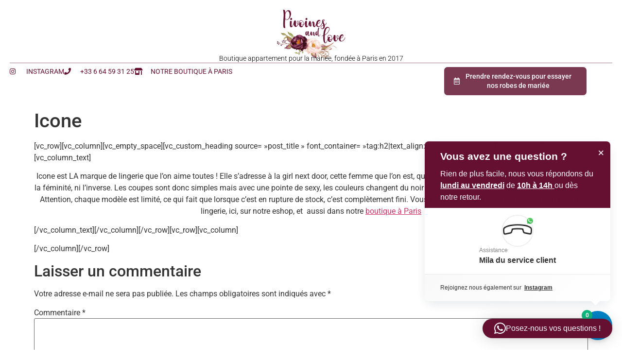

--- FILE ---
content_type: text/html; charset=UTF-8
request_url: https://pivoinesandlove.com/portfolio/icone/
body_size: 25488
content:
<!doctype html>
<html lang="fr-FR">
<head>
	<meta charset="UTF-8">
	<meta name="viewport" content="width=device-width, initial-scale=1">
	<link rel="profile" href="https://gmpg.org/xfn/11">
	<meta name='robots' content='index, follow, max-image-preview:large, max-snippet:-1, max-video-preview:-1' />

	<!-- This site is optimized with the Yoast SEO plugin v26.5 - https://yoast.com/wordpress/plugins/seo/ -->
	<title>icone lingerie boutique paris</title>
	<meta name="description" content="icone lingerie boutique paris. bodys et ensembles de lingerie confortables et sexy. Petits prix. Acheter en ligne sur notre eshop et boutique Paris" />
	<link rel="canonical" href="https://pivoinesandlove.com/portfolio/icone/" />
	<meta property="og:locale" content="fr_FR" />
	<meta property="og:type" content="article" />
	<meta property="og:title" content="icone lingerie boutique paris" />
	<meta property="og:description" content="icone lingerie boutique paris. bodys et ensembles de lingerie confortables et sexy. Petits prix. Acheter en ligne sur notre eshop et boutique Paris" />
	<meta property="og:url" content="https://pivoinesandlove.com/portfolio/icone/" />
	<meta property="og:site_name" content="Pivoines and Love" />
	<meta property="article:publisher" content="https://www.facebook.com/pivoinesandlove" />
	<meta property="article:modified_time" content="2021-01-20T14:33:08+00:00" />
	<meta property="og:image" content="https://pivoinesandlove.com/wp-content/uploads/2019/11/KARLIE-BODY-2-1.jpg" />
	<meta property="og:image:width" content="986" />
	<meta property="og:image:height" content="986" />
	<meta property="og:image:type" content="image/jpeg" />
	<meta name="twitter:card" content="summary_large_image" />
	<meta name="twitter:label1" content="Durée de lecture estimée" />
	<meta name="twitter:data1" content="1 minute" />
	<script type="application/ld+json" class="yoast-schema-graph">{"@context":"https://schema.org","@graph":[{"@type":"WebPage","@id":"https://pivoinesandlove.com/portfolio/icone/","url":"https://pivoinesandlove.com/portfolio/icone/","name":"icone lingerie boutique paris","isPartOf":{"@id":"https://pivoinesandlove.com/#website"},"primaryImageOfPage":{"@id":"https://pivoinesandlove.com/portfolio/icone/#primaryimage"},"image":{"@id":"https://pivoinesandlove.com/portfolio/icone/#primaryimage"},"thumbnailUrl":"https://pivoinesandlove.com/wp-content/uploads/2019/11/KARLIE-BODY-2-1.jpg","datePublished":"2019-11-05T10:50:16+00:00","dateModified":"2021-01-20T14:33:08+00:00","description":"icone lingerie boutique paris. bodys et ensembles de lingerie confortables et sexy. Petits prix. Acheter en ligne sur notre eshop et boutique Paris","breadcrumb":{"@id":"https://pivoinesandlove.com/portfolio/icone/#breadcrumb"},"inLanguage":"fr-FR","potentialAction":[{"@type":"ReadAction","target":["https://pivoinesandlove.com/portfolio/icone/"]}]},{"@type":"ImageObject","inLanguage":"fr-FR","@id":"https://pivoinesandlove.com/portfolio/icone/#primaryimage","url":"https://pivoinesandlove.com/wp-content/uploads/2019/11/KARLIE-BODY-2-1.jpg","contentUrl":"https://pivoinesandlove.com/wp-content/uploads/2019/11/KARLIE-BODY-2-1.jpg","width":986,"height":986,"caption":"icone lingerie boutique paris. bodys et ensembles de lingerie confortables et sexy. Petits prix. Acheter en ligne sur notre eshop et boutique Paris"},{"@type":"BreadcrumbList","@id":"https://pivoinesandlove.com/portfolio/icone/#breadcrumb","itemListElement":[{"@type":"ListItem","position":1,"name":"Accueil","item":"https://pivoinesandlove.com/"},{"@type":"ListItem","position":2,"name":"Portfolio","item":"https://pivoinesandlove.com/portfolio/"},{"@type":"ListItem","position":3,"name":"Icone"}]},{"@type":"WebSite","@id":"https://pivoinesandlove.com/#website","url":"https://pivoinesandlove.com/","name":"Pivoines and Love","description":"Concept-store autour du mariage","publisher":{"@id":"https://pivoinesandlove.com/#organization"},"potentialAction":[{"@type":"SearchAction","target":{"@type":"EntryPoint","urlTemplate":"https://pivoinesandlove.com/?s={search_term_string}"},"query-input":{"@type":"PropertyValueSpecification","valueRequired":true,"valueName":"search_term_string"}}],"inLanguage":"fr-FR"},{"@type":"Organization","@id":"https://pivoinesandlove.com/#organization","name":"Pivoines and love","url":"https://pivoinesandlove.com/","logo":{"@type":"ImageObject","inLanguage":"fr-FR","@id":"https://pivoinesandlove.com/#/schema/logo/image/","url":"https://pivoinesandlove.com/wp-content/uploads/2017/10/Logo-email.png","contentUrl":"https://pivoinesandlove.com/wp-content/uploads/2017/10/Logo-email.png","width":200,"height":145,"caption":"Pivoines and love"},"image":{"@id":"https://pivoinesandlove.com/#/schema/logo/image/"},"sameAs":["https://www.facebook.com/pivoinesandlove"]}]}</script>
	<!-- / Yoast SEO plugin. -->


<link rel="alternate" type="application/rss+xml" title="Pivoines and Love &raquo; Flux" href="https://pivoinesandlove.com/feed/" />
<link rel="alternate" type="application/rss+xml" title="Pivoines and Love &raquo; Flux des commentaires" href="https://pivoinesandlove.com/comments/feed/" />
<link rel="alternate" type="application/rss+xml" title="Pivoines and Love &raquo; Icone Flux des commentaires" href="https://pivoinesandlove.com/portfolio/icone/feed/" />
<link rel="alternate" title="oEmbed (JSON)" type="application/json+oembed" href="https://pivoinesandlove.com/wp-json/oembed/1.0/embed?url=https%3A%2F%2Fpivoinesandlove.com%2Fportfolio%2Ficone%2F" />
<link rel="alternate" title="oEmbed (XML)" type="text/xml+oembed" href="https://pivoinesandlove.com/wp-json/oembed/1.0/embed?url=https%3A%2F%2Fpivoinesandlove.com%2Fportfolio%2Ficone%2F&#038;format=xml" />
<style id='wp-img-auto-sizes-contain-inline-css'>
img:is([sizes=auto i],[sizes^="auto," i]){contain-intrinsic-size:3000px 1500px}
/*# sourceURL=wp-img-auto-sizes-contain-inline-css */
</style>
<link rel='stylesheet' id='hello-elementor-theme-style-css' href='https://pivoinesandlove.com/wp-content/themes/hello-elementor/assets/css/theme.css?ver=3.4.5' media='all' />
<link rel='stylesheet' id='jet-menu-hello-css' href='https://pivoinesandlove.com/wp-content/plugins/jet-menu/integration/themes/hello-elementor/assets/css/style.css?ver=2.4.17' media='all' />
<style id='wp-emoji-styles-inline-css'>

	img.wp-smiley, img.emoji {
		display: inline !important;
		border: none !important;
		box-shadow: none !important;
		height: 1em !important;
		width: 1em !important;
		margin: 0 0.07em !important;
		vertical-align: -0.1em !important;
		background: none !important;
		padding: 0 !important;
	}
/*# sourceURL=wp-emoji-styles-inline-css */
</style>
<link rel='stylesheet' id='jet-engine-frontend-css' href='https://pivoinesandlove.com/wp-content/plugins/jet-engine/assets/css/frontend.css?ver=3.7.9.1' media='all' />
<link rel='stylesheet' id='contact-form-7-css' href='https://pivoinesandlove.com/wp-content/plugins/contact-form-7/includes/css/styles.css?ver=6.1.4' media='all' />
<link rel='stylesheet' id='woof-css' href='https://pivoinesandlove.com/wp-content/plugins/woocommerce-products-filter/css/front.css?ver=1.3.7.3' media='all' />
<style id='woof-inline-css'>

.woof_products_top_panel li span, .woof_products_top_panel2 li span{background: url(https://pivoinesandlove.com/wp-content/plugins/woocommerce-products-filter/img/delete.png);background-size: 14px 14px;background-repeat: no-repeat;background-position: right;}
.woof_edit_view{
                    display: none;
                }

/*# sourceURL=woof-inline-css */
</style>
<link rel='stylesheet' id='chosen-drop-down-css' href='https://pivoinesandlove.com/wp-content/plugins/woocommerce-products-filter/js/chosen/chosen.min.css?ver=1.3.7.3' media='all' />
<link rel='stylesheet' id='woof_by_author_html_items-css' href='https://pivoinesandlove.com/wp-content/plugins/woocommerce-products-filter/ext/by_author/css/by_author.css?ver=1.3.7.3' media='all' />
<link rel='stylesheet' id='woof_by_instock_html_items-css' href='https://pivoinesandlove.com/wp-content/plugins/woocommerce-products-filter/ext/by_instock/css/by_instock.css?ver=1.3.7.3' media='all' />
<link rel='stylesheet' id='woof_by_onsales_html_items-css' href='https://pivoinesandlove.com/wp-content/plugins/woocommerce-products-filter/ext/by_onsales/css/by_onsales.css?ver=1.3.7.3' media='all' />
<link rel='stylesheet' id='woof_by_text_html_items-css' href='https://pivoinesandlove.com/wp-content/plugins/woocommerce-products-filter/ext/by_text/assets/css/front.css?ver=1.3.7.3' media='all' />
<link rel='stylesheet' id='woof_label_html_items-css' href='https://pivoinesandlove.com/wp-content/plugins/woocommerce-products-filter/ext/label/css/html_types/label.css?ver=1.3.7.3' media='all' />
<link rel='stylesheet' id='woof_select_radio_check_html_items-css' href='https://pivoinesandlove.com/wp-content/plugins/woocommerce-products-filter/ext/select_radio_check/css/html_types/select_radio_check.css?ver=1.3.7.3' media='all' />
<link rel='stylesheet' id='woof_sd_html_items_checkbox-css' href='https://pivoinesandlove.com/wp-content/plugins/woocommerce-products-filter/ext/smart_designer/css/elements/checkbox.css?ver=1.3.7.3' media='all' />
<link rel='stylesheet' id='woof_sd_html_items_radio-css' href='https://pivoinesandlove.com/wp-content/plugins/woocommerce-products-filter/ext/smart_designer/css/elements/radio.css?ver=1.3.7.3' media='all' />
<link rel='stylesheet' id='woof_sd_html_items_switcher-css' href='https://pivoinesandlove.com/wp-content/plugins/woocommerce-products-filter/ext/smart_designer/css/elements/switcher.css?ver=1.3.7.3' media='all' />
<link rel='stylesheet' id='woof_sd_html_items_color-css' href='https://pivoinesandlove.com/wp-content/plugins/woocommerce-products-filter/ext/smart_designer/css/elements/color.css?ver=1.3.7.3' media='all' />
<link rel='stylesheet' id='woof_sd_html_items_tooltip-css' href='https://pivoinesandlove.com/wp-content/plugins/woocommerce-products-filter/ext/smart_designer/css/tooltip.css?ver=1.3.7.3' media='all' />
<link rel='stylesheet' id='woof_sd_html_items_front-css' href='https://pivoinesandlove.com/wp-content/plugins/woocommerce-products-filter/ext/smart_designer/css/front.css?ver=1.3.7.3' media='all' />
<link rel='stylesheet' id='woof-switcher23-css' href='https://pivoinesandlove.com/wp-content/plugins/woocommerce-products-filter/css/switcher.css?ver=1.3.7.3' media='all' />
<link rel='stylesheet' id='woocommerce-layout-css' href='https://pivoinesandlove.com/wp-content/plugins/woocommerce/assets/css/woocommerce-layout.css?ver=10.4.0' media='all' />
<link rel='stylesheet' id='woocommerce-smallscreen-css' href='https://pivoinesandlove.com/wp-content/plugins/woocommerce/assets/css/woocommerce-smallscreen.css?ver=10.4.0' media='only screen and (max-width: 768px)' />
<link rel='stylesheet' id='woocommerce-general-css' href='https://pivoinesandlove.com/wp-content/plugins/woocommerce/assets/css/woocommerce.css?ver=10.4.0' media='all' />
<style id='woocommerce-inline-inline-css'>
.woocommerce form .form-row .required { visibility: visible; }
/*# sourceURL=woocommerce-inline-inline-css */
</style>
<link rel='stylesheet' id='moderncart-cart-css-css' href='https://pivoinesandlove.com/wp-content/plugins/modern-cart/assets/css/cart.css?ver=1.0.4' media='all' />
<style id='moderncart-cart-css-inline-css'>
:root {
	--moderncart-background-color: #FFFFFF;
	--moderncart-background-color-light: #FFFFFF12;
	--moderncart-highlight-color: #10B981;
	--moderncart-highlight-color-light: #10B98112;
	--moderncart-button-font-color: #FFFFFF;
	--moderncart-button-font-color-light: #FFFFFF12;
	--moderncart-header-font-color: #1F2937;
	--moderncart-header-font-color-light: #1F293712;
	--moderncart-header-background-color: #FFFFFF;
	--moderncart-header-background-color-light: #FFFFFF12;
	--moderncart-quantity-font-color: #1F2937;
	--moderncart-quantity-font-color-light: #1F293712;
	--moderncart-quantity-background-color: #EAEFF3;
	--moderncart-quantity-background-color-light: #EAEFF312;
	--moderncart-floating-icon-color: #FFFFFF;
	--moderncart-floating-icon-color-light: #FFFFFF12;
	--moderncart-floating-count-text-color: #FFFFFF;
	--moderncart-floating-count-text-color-light: #FFFFFF12;
	--moderncart-floating-count-bg-color: #10B981;
	--moderncart-floating-count-bg-color-light: #10B98112;
	--moderncart-cart-header-text-alignment: center;
	--moderncart-cart-header-font-size: 22px;
	--moderncart-floating-icon-bg-color: #0284C7;
	--moderncart-floating-icon-bg-color-light: #0284C712;
	--moderncart-primary-color: #0284C7;
	--moderncart-primary-color-light: #0284C712;
	--moderncart-heading-color: #1F2937;
	--moderncart-heading-color-light: #1F293712;
	--moderncart-body-color: #374151;
	--moderncart-body-color-light: #37415112;
	--moderncart-slide-out-desktop-width: 450px;
	--moderncart-slide-out-mobile-width: 80%;
	--moderncart-animation-duration: 300ms;
	--moderncart-cart-item-padding: 20px;
}.moderncart-cart-item {
			padding-left: var(--moderncart-cart-item-padding);
			padding-right: var(--moderncart-cart-item-padding);
		}#moderncart-floating-cart {
				left: auto;
				right: 20px;
				flex-direction: row-reverse;
			}.moderncart-slide-out-footer #cpsw-payment-request-wrapper {
				display: none !important;
			}
/*# sourceURL=moderncart-cart-css-inline-css */
</style>
<link rel='stylesheet' id='hello-elementor-css' href='https://pivoinesandlove.com/wp-content/themes/hello-elementor/assets/css/reset.css?ver=3.4.5' media='all' />
<link rel='stylesheet' id='hello-elementor-header-footer-css' href='https://pivoinesandlove.com/wp-content/themes/hello-elementor/assets/css/header-footer.css?ver=3.4.5' media='all' />
<link rel='stylesheet' id='elementor-frontend-css' href='https://pivoinesandlove.com/wp-content/uploads/elementor/css/custom-frontend.min.css?ver=1765415931' media='all' />
<link rel='stylesheet' id='elementor-post-452917-css' href='https://pivoinesandlove.com/wp-content/uploads/elementor/css/post-452917.css?ver=1765415931' media='all' />
<link rel='stylesheet' id='jet-menu-public-styles-css' href='https://pivoinesandlove.com/wp-content/plugins/jet-menu/assets/public/css/public.css?ver=2.4.17' media='all' />
<link rel='stylesheet' id='widget-image-css' href='https://pivoinesandlove.com/wp-content/plugins/elementor/assets/css/widget-image.min.css?ver=3.33.4' media='all' />
<link rel='stylesheet' id='widget-heading-css' href='https://pivoinesandlove.com/wp-content/plugins/elementor/assets/css/widget-heading.min.css?ver=3.33.4' media='all' />
<link rel='stylesheet' id='widget-divider-css' href='https://pivoinesandlove.com/wp-content/plugins/elementor/assets/css/widget-divider.min.css?ver=3.33.4' media='all' />
<link rel='stylesheet' id='widget-icon-list-css' href='https://pivoinesandlove.com/wp-content/uploads/elementor/css/custom-widget-icon-list.min.css?ver=1765415931' media='all' />
<link rel='stylesheet' id='widget-social-icons-css' href='https://pivoinesandlove.com/wp-content/plugins/elementor/assets/css/widget-social-icons.min.css?ver=3.33.4' media='all' />
<link rel='stylesheet' id='e-apple-webkit-css' href='https://pivoinesandlove.com/wp-content/uploads/elementor/css/custom-apple-webkit.min.css?ver=1765415931' media='all' />
<link rel='stylesheet' id='elementor-icons-css' href='https://pivoinesandlove.com/wp-content/plugins/elementor/assets/lib/eicons/css/elementor-icons.min.css?ver=5.44.0' media='all' />
<link rel='stylesheet' id='elementor-post-1218682-css' href='https://pivoinesandlove.com/wp-content/uploads/elementor/css/post-1218682.css?ver=1765415932' media='all' />
<link rel='stylesheet' id='jet-woo-builder-css' href='https://pivoinesandlove.com/wp-content/plugins/jet-woo-builder/assets/css/frontend.css?ver=2.2.3' media='all' />
<style id='jet-woo-builder-inline-css'>
@font-face {
				font-family: "WooCommerce";
				font-weight: normal;
				font-style: normal;
				src: url("https://pivoinesandlove.com/wp-content/plugins/woocommerce/assets/fonts/WooCommerce.eot");
				src: url("https://pivoinesandlove.com/wp-content/plugins/woocommerce/assets/fonts/WooCommerce.eot?#iefix") format("embedded-opentype"),
					 url("https://pivoinesandlove.com/wp-content/plugins/woocommerce/assets/fonts/WooCommerce.woff") format("woff"),
					 url("https://pivoinesandlove.com/wp-content/plugins/woocommerce/assets/fonts/WooCommerce.ttf") format("truetype"),
					 url("https://pivoinesandlove.com/wp-content/plugins/woocommerce/assets/fonts/WooCommerce.svg#WooCommerce") format("svg");
			}
/*# sourceURL=jet-woo-builder-inline-css */
</style>
<link rel='stylesheet' id='elementor-icons-shared-0-css' href='https://pivoinesandlove.com/wp-content/plugins/elementor/assets/lib/font-awesome/css/fontawesome.min.css?ver=5.15.3' media='all' />
<link rel='stylesheet' id='elementor-icons-fa-solid-css' href='https://pivoinesandlove.com/wp-content/plugins/elementor/assets/lib/font-awesome/css/solid.min.css?ver=5.15.3' media='all' />
<link rel='stylesheet' id='swiper-css' href='https://pivoinesandlove.com/wp-content/plugins/elementor/assets/lib/swiper/v8/css/swiper.min.css?ver=8.4.5' media='all' />
<link rel='stylesheet' id='e-swiper-css' href='https://pivoinesandlove.com/wp-content/plugins/elementor/assets/css/conditionals/e-swiper.min.css?ver=3.33.4' media='all' />
<link rel='stylesheet' id='jet-woo-builder-frontend-font-css' href='https://pivoinesandlove.com/wp-content/plugins/jet-woo-builder/assets/css/lib/jetwoobuilder-frontend-font/css/jetwoobuilder-frontend-font.css?ver=2.2.3' media='all' />
<link rel='stylesheet' id='elementor-post-1221457-css' href='https://pivoinesandlove.com/wp-content/uploads/elementor/css/post-1221457.css?ver=1765415932' media='all' />
<link rel='stylesheet' id='soopf-css' href='https://pivoinesandlove.com/wp-content/plugins/soo-product-filter/assets/css/frontend.css?ver=20160623' media='all' />
<link rel='stylesheet' id='soo-wishlist-css' href='https://pivoinesandlove.com/wp-content/plugins/soo-wishlist/assets/css/wishlist.css?ver=1.2.5' media='all' />
<link rel='stylesheet' id='tawcvs-frontend-css' href='https://pivoinesandlove.com/wp-content/plugins/variation-swatches-for-woocommerce/assets/css/frontend.css?ver=2.2.5' media='all' />
<link rel='stylesheet' id='rvpplugin-slick-css' href='https://pivoinesandlove.com/wp-content/plugins/recently-viewed-products/slick/slick.css?ver=1765573439' media='all' />
<link rel='stylesheet' id='rvpplugin-slick-theme-css' href='https://pivoinesandlove.com/wp-content/plugins/recently-viewed-products/slick/slick-theme.css?ver=1765573439' media='all' />
<link rel='stylesheet' id='rvpplugin-frontend-css' href='https://pivoinesandlove.com/wp-content/plugins/recently-viewed-products/frontend/css/rvpplugin-frontend-style.css?ver=1765573439' media='all' />
<link rel='stylesheet' id='elementor-gf-local-roboto-css' href='https://pivoinesandlove.com/wp-content/uploads/elementor/google-fonts/css/roboto.css?ver=1742260692' media='all' />
<link rel='stylesheet' id='elementor-gf-local-robotoslab-css' href='https://pivoinesandlove.com/wp-content/uploads/elementor/google-fonts/css/robotoslab.css?ver=1742260694' media='all' />
<link rel='stylesheet' id='elementor-gf-local-poppins-css' href='https://pivoinesandlove.com/wp-content/uploads/elementor/google-fonts/css/poppins.css?ver=1745757739' media='all' />
<link rel='stylesheet' id='elementor-icons-fa-brands-css' href='https://pivoinesandlove.com/wp-content/plugins/elementor/assets/lib/font-awesome/css/brands.min.css?ver=5.15.3' media='all' />
<link rel='stylesheet' id='elementor-icons-fa-regular-css' href='https://pivoinesandlove.com/wp-content/plugins/elementor/assets/lib/font-awesome/css/regular.min.css?ver=5.15.3' media='all' />
<script src="https://pivoinesandlove.com/wp-includes/js/jquery/jquery.min.js?ver=3.7.1" id="jquery-core-js"></script>
<script src="https://pivoinesandlove.com/wp-includes/js/jquery/jquery-migrate.min.js?ver=3.4.1" id="jquery-migrate-js"></script>
<script id="jquery-js-after">
if (typeof (window.wpfReadyList) == "undefined") {
			var v = jQuery.fn.jquery;
			if (v && parseInt(v) >= 3 && window.self === window.top) {
				var readyList=[];
				window.originalReadyMethod = jQuery.fn.ready;
				jQuery.fn.ready = function(){
					if(arguments.length && arguments.length > 0 && typeof arguments[0] === "function") {
						readyList.push({"c": this, "a": arguments});
					}
					return window.originalReadyMethod.apply( this, arguments );
				};
				window.wpfReadyList = readyList;
			}}
//# sourceURL=jquery-js-after
</script>
<script id="woof-husky-js-extra">
var woof_husky_txt = {"ajax_url":"https://pivoinesandlove.com/wp-admin/admin-ajax.php","plugin_uri":"https://pivoinesandlove.com/wp-content/plugins/woocommerce-products-filter/ext/by_text/","loader":"https://pivoinesandlove.com/wp-content/plugins/woocommerce-products-filter/ext/by_text/assets/img/ajax-loader.gif","not_found":"Nothing found!","prev":"Prev","next":"Next","site_link":"https://pivoinesandlove.com","default_data":{"placeholder":"","behavior":"title","search_by_full_word":0,"autocomplete":1,"how_to_open_links":0,"taxonomy_compatibility":0,"sku_compatibility":0,"custom_fields":"","search_desc_variant":0,"view_text_length":10,"min_symbols":3,"max_posts":10,"image":"","notes_for_customer":"","template":"default","max_open_height":300,"page":0}};
//# sourceURL=woof-husky-js-extra
</script>
<script src="https://pivoinesandlove.com/wp-content/plugins/woocommerce-products-filter/ext/by_text/assets/js/husky.js?ver=1.3.7.3" id="woof-husky-js"></script>
<script src="https://pivoinesandlove.com/wp-content/plugins/woocommerce/assets/js/jquery-blockui/jquery.blockUI.min.js?ver=2.7.0-wc.10.4.0" id="wc-jquery-blockui-js" defer data-wp-strategy="defer"></script>
<script id="wc-add-to-cart-js-extra">
var wc_add_to_cart_params = {"ajax_url":"/wp-admin/admin-ajax.php","wc_ajax_url":"/?wc-ajax=%%endpoint%%","i18n_view_cart":"Voir le panier","cart_url":"https://pivoinesandlove.com/panier/","is_cart":"","cart_redirect_after_add":"no"};
//# sourceURL=wc-add-to-cart-js-extra
</script>
<script src="https://pivoinesandlove.com/wp-content/plugins/woocommerce/assets/js/frontend/add-to-cart.min.js?ver=10.4.0" id="wc-add-to-cart-js" defer data-wp-strategy="defer"></script>
<script src="https://pivoinesandlove.com/wp-content/plugins/woocommerce/assets/js/js-cookie/js.cookie.min.js?ver=2.1.4-wc.10.4.0" id="wc-js-cookie-js" defer data-wp-strategy="defer"></script>
<script id="woocommerce-js-extra">
var woocommerce_params = {"ajax_url":"/wp-admin/admin-ajax.php","wc_ajax_url":"/?wc-ajax=%%endpoint%%","i18n_password_show":"Afficher le mot de passe","i18n_password_hide":"Masquer le mot de passe"};
//# sourceURL=woocommerce-js-extra
</script>
<script src="https://pivoinesandlove.com/wp-content/plugins/woocommerce/assets/js/frontend/woocommerce.min.js?ver=10.4.0" id="woocommerce-js" defer data-wp-strategy="defer"></script>
<link rel="https://api.w.org/" href="https://pivoinesandlove.com/wp-json/" /><link rel="alternate" title="JSON" type="application/json" href="https://pivoinesandlove.com/wp-json/wp/v2/portfolio/24554" /><link rel="EditURI" type="application/rsd+xml" title="RSD" href="https://pivoinesandlove.com/xmlrpc.php?rsd" />
<meta name="generator" content="WordPress 6.9" />
<meta name="generator" content="WooCommerce 10.4.0" />
<link rel='shortlink' href='https://pivoinesandlove.com/?p=24554' />

		<!-- GA Google Analytics @ https://m0n.co/ga -->
		<script async src="https://www.googletagmanager.com/gtag/js?id=G-0M01NENPP9"></script>
		<script>
			window.dataLayer = window.dataLayer || [];
			function gtag(){dataLayer.push(arguments);}
			gtag('js', new Date());
			gtag('config', 'G-0M01NENPP9');
		</script>

	<style type="text/css" id="simple-css-output">/* ----- Category System */ /* ----- Category System */ /* ----- Category System *//* ---------- Tenues Femme */ /* ---------- Tenues Femme */ /* ---------- Tenues Femme */li[data-filter=".product_tag-robes-courtes"],li[data-filter=".product_tag-jupes-courtes"],li[data-filter=".product_tag-bermudas"],li[data-filter=".product_tag-robes-longues"],li[data-filter=".product_tag-jupes-longues"],li[data-filter=".product_tag-pantalons"],li[data-filter=".product_tag-combinaisons"],li[data-filter=".product_tag-voiles"],li[data-filter=".product_tag-tops-mariee"],li[data-filter=".product_tag-autres"] { display: none !important;}/* Tenues Femme - Mariee en court */.term-robes-de-mariee-courtes li[data-filter=".product_tag-robes-courtes"],.term-robes-de-mariee-courtes li[data-filter=".product_tag-jupes-courtes"],.term-robes-de-mariee-courtes li[data-filter=".product_tag-bermudas"]{display: inline-block !important;}/* Tenues Femme - Mariee en long */.term-robes-de-mariee-longues li[data-filter=".product_tag-robes-longues"],.term-robes-de-mariee-longues li[data-filter=".product_tag-jupes-longues"]{display: inline-block !important;}/* Tenues Femme - Mariee en pantalon */.term-mariee-en-pantalon li[data-filter=".product_tag-pantalons"],.term-mariee-en-pantalon li[data-filter=".product_tag-combinaisons"],.term-mariee-en-pantalon li[data-filter=".product_tag-bermudas"]{display: inline-block !important;}/* Tenues Femme - Fin de série */.term-mariee-en-pantalon li[data-filter=".product_tag-robes-longues"],.term-mariee-en-pantalon li[data-filter=".product_tag-robes-courtes"]{display: inline-block !important;}/* Tenues Femme - Et aussi */.term-et-aussi li[data-filter=".product_tag-voiles"],.term-et-aussi li[data-filter=".product_tag-tops-mariee"],.term-et-aussi li[data-filter=".product_tag-autres"]{display: inline-block !important;}/* ----- Category System */ /* ----- Category System */ /* ----- Category System *//* ---------- Tenues Enfants */ /* ---------- Tenues Enfants */ /* ---------- Tenues Enfants */li[data-filter=".product_tag-robes-filles"],li[data-filter=".product_tag-barboteuse-filles"],li[data-filter=".product_tag-accessoires-filles"],li[data-filter=".product_tag-chemises-garcons"],li[data-filter=".product_tag-vestes-garcons"],li[data-filter=".product_tag-barboteuse-garcons"],li[data-filter=".product_tag-accessoires-garcons"],li[data-filter=".product_tag-robes-naissance"],li[data-filter=".product_tag-accessoires-bebes"] { display: none !important;}/* Tenues Enfants - Filles */.term-filles li[data-filter=".product_tag-robes-filles"],.term-filles li[data-filter=".product_tag-barboteuse-filles"],.term-filles li[data-filter=".product_tag-accessoires-filles"]{display: inline-block !important;}/* Tenues Enfants - Garcon */.term-garcons li[data-filter=".product_tag-chemises-garcons"],.term-garcons li[data-filter=".product_tag-vestes-garcons"],.term-garcons li[data-filter=".product_tag-barboteuse-garcons"],.term-garcons li[data-filter=".product_tag-accessoires-garcons"]{display: inline-block !important;}/* Tenues Enfants - Naissance */.term-naissance li[data-filter=".product_tag-robes-naissance"],.term-naissance li[data-filter=".product_tag-accessoires-bebes"]{display: inline-block !important;}/* ----- Category System */ /* ----- Category System */ /* ----- Category System *//* ---------- Tenues aCCESSOIRES */ /* ---------- Tenues aCCESSOIRES */ /* ---------- Tenues aCCESSOIRES */li[data-filter=".product_tag-couronnes-de-fleurs"],li[data-filter=".product_tag-barrettes"],li[data-filter=".product_tag-peignes"],li[data-filter=".product_tag-chapeaux"],li[data-filter=".product_tag-colliers"],li[data-filter=".product_tag-bracelets"],li[data-filter=".product_tag-bagues"],li[data-filter=".product_tag-autres-accesoires"],li[data-filter=".product_tag-soutiens-gorge"],li[data-filter=".product_tag-culottes"],li[data-filter=".product_tag-bodys"],li[data-filter=".product_tag-nuisettes"],li[data-filter=".product_tag-voiles"],li[data-filter=".product_tag-sacs"]{ display: none !important;}/* Accesoires - Dans les cheveux */.term-dans-les-cheveux li[data-filter=".product_tag-couronnes-de-fleurs"],.term-dans-les-cheveux li[data-filter=".product_tag-barrettes"],.term-dans-les-cheveux li[data-filter=".product_tag-peignes"],.term-dans-les-cheveux li[data-filter=".product_tag-chapeaux"]{ display: inline-block !important;}/* Accesoires Bijoux */.term-bijoux li[data-filter=".product_tag-colliers"],.term-bijoux li[data-filter=".product_tag-bracelets"],.term-bijoux li[data-filter=".product_tag-bagues"],.term-bijoux li[data-filter=".product_tag-autres-accesoires"]{ display: inline-block !important;}/* Tenues Dans les cheveux */.term-lingerie li[data-filter=".product_tag-soutiens-gorge"],.term-lingerie li[data-filter=".product_tag-culottes"],.term-lingerie li[data-filter=".product_tag-bodys"],.term-lingerie li[data-filter=".product_tag-nuisettes"]{ display: inline-block !important;}/* Tenues Dans les cheveux */.autres-accessoires-mariee li[data-filter=".product_tag-voiles"],.autres-accessoires-mariee li[data-filter=".product_tag-sacs"]{ display: inline-block !important;}/* ------------------------- *//* Prestations */li[data-filter=".product_tag-mise-en-beaute"],li[data-filter=".product_tag-ateliers-evjf"] { display: none !important;}/* Prestations - Naissance */.term-prestataires li[data-filter=".product_tag-mise-en-beaute"],.term-prestataires li[data-filter=".product_tag-ateliers-evjf"]{display: inline-block !important;}/* Dellete New Menu *//* Category Enfant */.term-tenues-enfants-2 .menu-category-top-femme,.term-filles .menu-category-top-femme,.term-garcons .menu-category-top-femme,.term-naissance .menu-category-top-femme,/* Category Accesoire */.term-accessoires-2 .menu-category-top-femme,.term-dans-les-cheveux .menu-category-top-femme,.term-bijoux .menu-category-top-femme,.term-lingerie .menu-category-top-femme,.term-back-to-glam .menu-category-top-femme,.term-autres-accessoires-mariee .menu-category-top-femme,/* Category Prestation */.term-prestataires .menu-category-top-femme { display: none !important;}/* Category Femme */.term-tenues-femme .menu-category-top-enfant,.term-robes-de-mariee-courtes .menu-category-top-enfant,.term-mariee-en-pantalon .menu-category-top-enfant,.term-robes-de-mariee-longues .menu-category-top-enfant,.term-fin-de-serie .menu-category-top-enfant,.term-et-aussi .menu-category-top-enfant,/* Category Accesoire */.term-accessoires-2 .menu-category-top-enfant,.term-dans-les-cheveux .menu-category-top-enfant,.term-bijoux .menu-category-top-enfant,.term-lingerie .menu-category-top-enfant,.term-back-to-glam .menu-category-top-enfant,.term-autres-accessoires-mariee .menu-category-top-enfant,/* Category Prestation */.term-prestataires .menu-category-top-enfant { display: none !important;}/* Category Femme */.term-tenues-femme .menu-category-top-accesory,.term-robes-de-mariee-courtes .menu-category-top-accesory,.term-mariee-en-pantalon .menu-category-top-accesory,.term-robes-de-mariee-longues .menu-category-top-accesory,.term-fin-de-serie .menu-category-top-accesory,.term-et-aussi .menu-category-top-accesory,/* Category Enfant */.term-tenues-enfants-2 .menu-category-top-accesory,.term-filles .menu-category-top-accesory,.term-garcons .menu-category-top-accesory,.term-naissance .menu-category-top-accesory,/* Category Prestation */.term-prestataires .menu-category-top-accesory { display: none !important;}/* Category Femme */.term-tenues-femme .menu-category-top-presta,.term-robes-de-mariee-courtes .menu-category-top-presta,.term-mariee-en-pantalon .menu-category-top-presta,.term-robes-de-mariee-longues .menu-category-top-presta,.term-fin-de-serie .menu-category-top-presta,.term-et-aussi .menu-category-top-presta,/* Category Enfant */.term-tenues-enfants-2 .menu-category-top-presta,.term-filles .menu-category-top-presta,.term-garcons .menu-category-top-presta,.term-naissance .menu-category-top-presta,/* Category Accesoire */.term-accessoires-2 .menu-category-top-presta,.term-dans-les-cheveux .menu-category-top-presta,.term-bijoux .menu-category-top-presta,.term-lingerie .menu-category-top-presta,.term-back-to-glam .menu-category-top-presta,.term-autres-accessoires-mariee .menu-category-top-presta { display: none !important;}</style>	<noscript><style>.woocommerce-product-gallery{ opacity: 1 !important; }</style></noscript>
	<meta name="generator" content="Elementor 3.33.4; features: additional_custom_breakpoints; settings: css_print_method-external, google_font-enabled, font_display-auto">
			<style>
				.e-con.e-parent:nth-of-type(n+4):not(.e-lazyloaded):not(.e-no-lazyload),
				.e-con.e-parent:nth-of-type(n+4):not(.e-lazyloaded):not(.e-no-lazyload) * {
					background-image: none !important;
				}
				@media screen and (max-height: 1024px) {
					.e-con.e-parent:nth-of-type(n+3):not(.e-lazyloaded):not(.e-no-lazyload),
					.e-con.e-parent:nth-of-type(n+3):not(.e-lazyloaded):not(.e-no-lazyload) * {
						background-image: none !important;
					}
				}
				@media screen and (max-height: 640px) {
					.e-con.e-parent:nth-of-type(n+2):not(.e-lazyloaded):not(.e-no-lazyload),
					.e-con.e-parent:nth-of-type(n+2):not(.e-lazyloaded):not(.e-no-lazyload) * {
						background-image: none !important;
					}
				}
			</style>
			<link rel="icon" href="https://pivoinesandlove.com/wp-content/uploads/2017/10/favicon03-32x32.png" sizes="32x32" />
<link rel="icon" href="https://pivoinesandlove.com/wp-content/uploads/2017/10/favicon03-192x192.png" sizes="192x192" />
<link rel="apple-touch-icon" href="https://pivoinesandlove.com/wp-content/uploads/2017/10/favicon03-180x180.png" />
<meta name="msapplication-TileImage" content="https://pivoinesandlove.com/wp-content/uploads/2017/10/favicon03-270x270.png" />
		<style id="wp-custom-css">
			.category-last-chance .product-title {
  text-decoration: none !important;
}
		</style>
		</head>
<body class="wp-singular portfolio-template-default single single-portfolio postid-24554 wp-embed-responsive wp-theme-hello-elementor theme-hello-elementor woocommerce-no-js hello-elementor-default jet-mega-menu-location portfolio-category-createurs portfolio-category-designers elementor-default elementor-kit-452917">


<a class="skip-link screen-reader-text" href="#content">Aller au contenu</a>

		<header data-elementor-type="header" data-elementor-id="1218682" class="elementor elementor-1218682 elementor-location-header" data-elementor-post-type="elementor_library">
			<div class="elementor-element elementor-element-3c036f2 e-con-full elementor-hidden-tablet elementor-hidden-mobile_extra elementor-hidden-mobile e-flex e-con e-parent" data-id="3c036f2" data-element_type="container">
		<div class="elementor-element elementor-element-ae0e1d3 e-con-full elementor-hidden-mobile e-flex e-con e-child" data-id="ae0e1d3" data-element_type="container">
				<div class="elementor-element elementor-element-18829b7 elementor-widget elementor-widget-image" data-id="18829b7" data-element_type="widget" data-widget_type="image.default">
				<div class="elementor-widget-container">
																<a href="https://pivoinesandlove.com">
							<img width="200" height="145" src="https://pivoinesandlove.com/wp-content/uploads/2021/06/pivoines-and-love-mini-logo.png" class="attachment-medium_large size-medium_large wp-image-1214267" alt="" />								</a>
															</div>
				</div>
				<div class="elementor-element elementor-element-1227714 elementor-widget elementor-widget-heading" data-id="1227714" data-element_type="widget" data-widget_type="heading.default">
				<div class="elementor-widget-container">
					<h2 class="elementor-heading-title elementor-size-default">Boutique appartement pour la mariée, fondée à Paris en 2017</h2>				</div>
				</div>
				<div class="elementor-element elementor-element-d74917b elementor-widget-divider--view-line elementor-widget elementor-widget-divider" data-id="d74917b" data-element_type="widget" data-widget_type="divider.default">
				<div class="elementor-widget-container">
							<div class="elementor-divider">
			<span class="elementor-divider-separator">
						</span>
		</div>
						</div>
				</div>
				</div>
				</div>
		<div class="elementor-element elementor-element-35e6312 e-con-full elementor-hidden-tablet elementor-hidden-mobile_extra elementor-hidden-mobile e-flex e-con e-parent" data-id="35e6312" data-element_type="container">
		<div class="elementor-element elementor-element-8a9e1fd e-con-full e-flex e-con e-child" data-id="8a9e1fd" data-element_type="container">
				<div class="elementor-element elementor-element-473ff62 elementor-icon-list--layout-inline elementor-mobile-align-center elementor-hidden-phone elementor-widget__width-initial elementor-widget-tablet__width-auto elementor-align-left elementor-list-item-link-full_width elementor-widget elementor-widget-icon-list" data-id="473ff62" data-element_type="widget" data-widget_type="icon-list.default">
				<div class="elementor-widget-container">
							<ul class="elementor-icon-list-items elementor-inline-items">
							<li class="elementor-icon-list-item elementor-inline-item">
											<a href="https://www.instagram.com/pivoinesandlove/" target="_blank">

												<span class="elementor-icon-list-icon">
							<i aria-hidden="true" class="fab fa-instagram"></i>						</span>
										<span class="elementor-icon-list-text">INSTAGRAM</span>
											</a>
									</li>
								<li class="elementor-icon-list-item elementor-inline-item">
											<a href="tel:+33664593125">

												<span class="elementor-icon-list-icon">
							<i aria-hidden="true" class="fas fa-phone"></i>						</span>
										<span class="elementor-icon-list-text">+33 6 64 59 31 25</span>
											</a>
									</li>
								<li class="elementor-icon-list-item elementor-inline-item">
											<a href="https://pivoinesandlove.com/atelier-boutique/" target="_blank">

												<span class="elementor-icon-list-icon">
							<i aria-hidden="true" class="fas fa-store-alt"></i>						</span>
										<span class="elementor-icon-list-text">NOTRE BOUTIQUE À PARIS</span>
											</a>
									</li>
						</ul>
						</div>
				</div>
				</div>
		<div class="elementor-element elementor-element-c78fd83 e-con-full e-flex e-con e-child" data-id="c78fd83" data-element_type="container">
				<div class="elementor-element elementor-element-f28727f elementor-align-left elementor-widget__width-initial elementor-widget-tablet__width-initial elementor-widget-laptop__width-initial elementor-widget elementor-widget-button" data-id="f28727f" data-element_type="widget" data-widget_type="button.default">
				<div class="elementor-widget-container">
									<div class="elementor-button-wrapper">
					<a class="elementor-button elementor-button-link elementor-size-xs" href="https://app.bridallive.com/forms.html?formType=scheduler&#038;retailerId=9d9584f6&#038;lang=fr">
						<span class="elementor-button-content-wrapper">
						<span class="elementor-button-icon">
				<i aria-hidden="true" class="far fa-calendar-alt"></i>			</span>
									<span class="elementor-button-text">Prendre rendez-vous pour essayer nos robes de mariée</span>
					</span>
					</a>
				</div>
								</div>
				</div>
				</div>
				</div>
		<div class="elementor-element elementor-element-af94772 e-con-full elementor-hidden-widescreen elementor-hidden-desktop elementor-hidden-laptop elementor-hidden-tablet_extra e-flex e-con e-parent" data-id="af94772" data-element_type="container">
				<div class="elementor-element elementor-element-01b2abd elementor-widget-divider--view-line elementor-widget elementor-widget-divider" data-id="01b2abd" data-element_type="widget" data-widget_type="divider.default">
				<div class="elementor-widget-container">
							<div class="elementor-divider">
			<span class="elementor-divider-separator">
						</span>
		</div>
						</div>
				</div>
		<div class="elementor-element elementor-element-94aefb8 e-con-full e-flex e-con e-child" data-id="94aefb8" data-element_type="container">
				<div class="elementor-element elementor-element-6bd5470 elementor-widget elementor-widget-image" data-id="6bd5470" data-element_type="widget" data-widget_type="image.default">
				<div class="elementor-widget-container">
																<a href="https://pivoinesandlove.com">
							<img width="200" height="145" src="https://pivoinesandlove.com/wp-content/uploads/2021/06/pivoines-and-love-mini-logo.png" class="attachment-medium_large size-medium_large wp-image-1214267" alt="" />								</a>
															</div>
				</div>
				<div class="elementor-element elementor-element-1076b1d elementor-widget elementor-widget-heading" data-id="1076b1d" data-element_type="widget" data-widget_type="heading.default">
				<div class="elementor-widget-container">
					<h2 class="elementor-heading-title elementor-size-default">Boutique appartement pour la mariée, fondée à Paris en 2017</h2>				</div>
				</div>
				<div class="elementor-element elementor-element-8ee825e elementor-widget-divider--view-line elementor-widget elementor-widget-divider" data-id="8ee825e" data-element_type="widget" data-widget_type="divider.default">
				<div class="elementor-widget-container">
							<div class="elementor-divider">
			<span class="elementor-divider-separator">
						</span>
		</div>
						</div>
				</div>
				</div>
				</div>
		<div class="elementor-element elementor-element-5ac1ce8 elementor-hidden-widescreen elementor-hidden-desktop elementor-hidden-laptop elementor-hidden-tablet_extra e-flex e-con-boxed e-con e-parent" data-id="5ac1ce8" data-element_type="container">
					<div class="e-con-inner">
				<div class="elementor-element elementor-element-7968e86 elementor-icon-list--layout-inline elementor-tablet-align-center elementor-mobile_extra-align-center elementor-list-item-link-full_width elementor-widget elementor-widget-icon-list" data-id="7968e86" data-element_type="widget" data-widget_type="icon-list.default">
				<div class="elementor-widget-container">
							<ul class="elementor-icon-list-items elementor-inline-items">
							<li class="elementor-icon-list-item elementor-inline-item">
											<span class="elementor-icon-list-icon">
							<i aria-hidden="true" class="fab fa-instagram"></i>						</span>
										<span class="elementor-icon-list-text">Instagram</span>
									</li>
								<li class="elementor-icon-list-item elementor-inline-item">
											<span class="elementor-icon-list-icon">
							<i aria-hidden="true" class="fas fa-phone"></i>						</span>
										<span class="elementor-icon-list-text">+33 6 64 59 31 25</span>
									</li>
								<li class="elementor-icon-list-item elementor-inline-item">
											<a href="https://pivoinesandlove.com/atelier-boutique/">

												<span class="elementor-icon-list-icon">
							<i aria-hidden="true" class="fas fa-store-alt"></i>						</span>
										<span class="elementor-icon-list-text">Notre boutique à Paris</span>
											</a>
									</li>
								<li class="elementor-icon-list-item elementor-inline-item">
											<a href="https://app.bridallive.com/forms.html?formType=scheduler&#038;retailerId=9d9584f6&#038;lang=fr">

												<span class="elementor-icon-list-icon">
							<i aria-hidden="true" class="far fa-calendar-alt"></i>						</span>
										<span class="elementor-icon-list-text">RDV pour essayer nos robes de mariées</span>
											</a>
									</li>
						</ul>
						</div>
				</div>
					</div>
				</div>
				</header>
		
<main id="content" class="site-main post-24554 portfolio type-portfolio status-publish has-post-thumbnail hentry portfolio_category-createurs portfolio_category-designers">

			<div class="page-header">
			<h1 class="entry-title">Icone</h1>		</div>
	
	<div class="page-content">
		<p>[vc_row][vc_column][vc_empty_space][vc_custom_heading source= »post_title » font_container= »tag:h2|text_align:center » use_theme_fonts= »yes »][vc_column_text]</p>
<p style="text-align: center;">Icone est LA marque de lingerie que l&rsquo;on aime toutes ! Elle s&rsquo;adresse à la girl next door, cette femme que l&rsquo;on est, qui ne souhaite pas sacrifier le confort au nom de la féminité, ni l&rsquo;inverse. Les coupes sont donc simples mais avec une pointe de sexy, les couleurs changent du noir et du blanc et les prix sont juste hyper corrects ! Attention, chaque modèle est limité, ce qui fait que lorsque c&rsquo;est en rupture de stock, c&rsquo;est complètement fini. Vous pouvez shopper leurs bodys et ensembles de lingerie, ici, sur notre eshop, et  aussi dans notre <a href="pivoinesandlove.comatelier-boutique/">boutique à Paris</a></p>
<p>[/vc_column_text][/vc_column][/vc_row][vc_row][vc_column]<div class="woocommerce columns-4 "></div>[/vc_column][/vc_row]</p>

		
			</div>

	<section id="comments" class="comments-area">

	
		<div id="respond" class="comment-respond">
		<h2 id="reply-title" class="comment-reply-title">Laisser un commentaire <small><a rel="nofollow" id="cancel-comment-reply-link" href="/portfolio/icone/#respond" style="display:none;">Annuler la réponse</a></small></h2><form action="https://pivoinesandlove.com/wp-comments-post.php" method="post" id="commentform" class="comment-form"><p class="comment-notes"><span id="email-notes">Votre adresse e-mail ne sera pas publiée.</span> <span class="required-field-message">Les champs obligatoires sont indiqués avec <span class="required">*</span></span></p><p class="comment-form-comment"><label for="comment">Commentaire <span class="required">*</span></label> <textarea id="comment" name="comment" cols="45" rows="8" maxlength="65525" required></textarea></p><p class="comment-form-author"><label for="author">Nom <span class="required">*</span></label> <input id="author" name="author" type="text" value="" size="30" maxlength="245" autocomplete="name" required /></p>
<p class="comment-form-email"><label for="email">E-mail <span class="required">*</span></label> <input id="email" name="email" type="email" value="" size="30" maxlength="100" aria-describedby="email-notes" autocomplete="email" required /></p>
<p class="comment-form-url"><label for="url">Site web</label> <input id="url" name="url" type="url" value="" size="30" maxlength="200" autocomplete="url" /></p>
<p class="comment-form-cookies-consent"><input id="wp-comment-cookies-consent" name="wp-comment-cookies-consent" type="checkbox" value="yes" /> <label for="wp-comment-cookies-consent">Enregistrer mon nom, mon e-mail et mon site dans le navigateur pour mon prochain commentaire.</label></p>
<p class="form-submit"><input name="submit" type="submit" id="submit" class="submit" value="Laisser un commentaire" /> <input type='hidden' name='comment_post_ID' value='24554' id='comment_post_ID' />
<input type='hidden' name='comment_parent' id='comment_parent' value='0' />
</p></form>	</div><!-- #respond -->
	
</section>

</main>

			<footer data-elementor-type="footer" data-elementor-id="1221457" class="elementor elementor-1221457 elementor-location-footer" data-elementor-post-type="elementor_library">
			<div class="elementor-element elementor-element-09b2074 elementor-hidden-widescreen elementor-hidden-desktop elementor-hidden-laptop elementor-hidden-tablet_extra elementor-hidden-tablet elementor-hidden-mobile_extra e-flex e-con-boxed e-con e-parent" data-id="09b2074" data-element_type="container">
					<div class="e-con-inner">
		<div class="elementor-element elementor-element-a61ab79 e-con-full e-flex e-con e-child" data-id="a61ab79" data-element_type="container">
				<div class="elementor-element elementor-element-c4129fd elementor-widget-divider--view-line elementor-widget elementor-widget-divider" data-id="c4129fd" data-element_type="widget" data-widget_type="divider.default">
				<div class="elementor-widget-container">
							<div class="elementor-divider">
			<span class="elementor-divider-separator">
						</span>
		</div>
						</div>
				</div>
				<div class="elementor-element elementor-element-9edd92b elementor-align-center elementor-mobile-align-left elementor-icon-list--layout-inline elementor-widescreen-align-center elementor-list-item-link-full_width elementor-widget elementor-widget-icon-list" data-id="9edd92b" data-element_type="widget" data-widget_type="icon-list.default">
				<div class="elementor-widget-container">
							<ul class="elementor-icon-list-items elementor-inline-items">
							<li class="elementor-icon-list-item elementor-inline-item">
											<span class="elementor-icon-list-icon">
							<i aria-hidden="true" class="fas fa-credit-card"></i>						</span>
										<span class="elementor-icon-list-text">Paiement sécurisé par Stripe</span>
									</li>
								<li class="elementor-icon-list-item elementor-inline-item">
											<span class="elementor-icon-list-icon">
							<i aria-hidden="true" class="fas fa-money-bill-wave"></i>						</span>
										<span class="elementor-icon-list-text">Frais de ports offerts dès 100€ d'achat vers la France métropolitaine</span>
									</li>
								<li class="elementor-icon-list-item elementor-inline-item">
											<span class="elementor-icon-list-icon">
							<i aria-hidden="true" class="fas fa-shipping-fast"></i>						</span>
										<span class="elementor-icon-list-text">Envois rapides et sécurisés</span>
									</li>
								<li class="elementor-icon-list-item elementor-inline-item">
											<span class="elementor-icon-list-icon">
							<i aria-hidden="true" class="fas fa-box-open"></i>						</span>
										<span class="elementor-icon-list-text">Nous préparons nous-mêmes vos paquets avec amour depuis notre boutique à Paris !</span>
									</li>
						</ul>
						</div>
				</div>
				</div>
					</div>
				</div>
		<div class="elementor-element elementor-element-c10ccd8 elementor-hidden-mobile e-flex e-con-boxed e-con e-parent" data-id="c10ccd8" data-element_type="container">
					<div class="e-con-inner">
		<div class="elementor-element elementor-element-262d001 e-con-full e-flex e-con e-child" data-id="262d001" data-element_type="container">
				<div class="elementor-element elementor-element-7641ed2 elementor-widget-divider--view-line elementor-widget elementor-widget-divider" data-id="7641ed2" data-element_type="widget" data-widget_type="divider.default">
				<div class="elementor-widget-container">
							<div class="elementor-divider">
			<span class="elementor-divider-separator">
						</span>
		</div>
						</div>
				</div>
				<div class="elementor-element elementor-element-5fffb41 elementor-align-center elementor-mobile-align-left elementor-icon-list--layout-inline elementor-widescreen-align-center elementor-list-item-link-full_width elementor-widget elementor-widget-icon-list" data-id="5fffb41" data-element_type="widget" data-widget_type="icon-list.default">
				<div class="elementor-widget-container">
							<ul class="elementor-icon-list-items elementor-inline-items">
							<li class="elementor-icon-list-item elementor-inline-item">
											<span class="elementor-icon-list-icon">
							<i aria-hidden="true" class="fas fa-credit-card"></i>						</span>
										<span class="elementor-icon-list-text">Paiement sécurisé par Stripe</span>
									</li>
								<li class="elementor-icon-list-item elementor-inline-item">
											<span class="elementor-icon-list-icon">
							<i aria-hidden="true" class="fas fa-money-bill-wave"></i>						</span>
										<span class="elementor-icon-list-text">Frais de ports offerts dès 100€ d'achat vers la France métropolitaine</span>
									</li>
								<li class="elementor-icon-list-item elementor-inline-item">
											<span class="elementor-icon-list-icon">
							<i aria-hidden="true" class="fas fa-shipping-fast"></i>						</span>
										<span class="elementor-icon-list-text">Envois rapides et sécurisés</span>
									</li>
								<li class="elementor-icon-list-item elementor-inline-item">
											<span class="elementor-icon-list-icon">
							<i aria-hidden="true" class="fas fa-box-open"></i>						</span>
										<span class="elementor-icon-list-text">Nous préparons nous-mêmes vos paquets avec amour depuis notre boutique à Paris !</span>
									</li>
						</ul>
						</div>
				</div>
				</div>
					</div>
				</div>
		<div class="elementor-element elementor-element-768c995 e-flex e-con-boxed e-con e-parent" data-id="768c995" data-element_type="container" data-settings="{&quot;background_background&quot;:&quot;classic&quot;}">
					<div class="e-con-inner">
		<div class="elementor-element elementor-element-d6e117b e-con-full e-flex e-con e-child" data-id="d6e117b" data-element_type="container">
				<div class="elementor-element elementor-element-ecfde89 elementor-widget elementor-widget-image" data-id="ecfde89" data-element_type="widget" data-widget_type="image.default">
				<div class="elementor-widget-container">
																<a href="https://pivoinesandlove.com/click-and-collect/">
							<img width="200" height="198" src="https://pivoinesandlove.com/wp-content/uploads/2023/07/clic-and-collect.webp" class="attachment-full size-full wp-image-1223460" alt="clic and collect" srcset="https://pivoinesandlove.com/wp-content/uploads/2023/07/clic-and-collect.webp 200w, https://pivoinesandlove.com/wp-content/uploads/2023/07/clic-and-collect-150x150.webp 150w, https://pivoinesandlove.com/wp-content/uploads/2023/07/clic-and-collect-100x100.webp 100w" sizes="(max-width: 200px) 100vw, 200px" />								</a>
															</div>
				</div>
				<div class="elementor-element elementor-element-f1d04b9 elementor-widget elementor-widget-heading" data-id="f1d04b9" data-element_type="widget" data-widget_type="heading.default">
				<div class="elementor-widget-container">
					<h2 class="elementor-heading-title elementor-size-default"><a href="https://pivoinesandlove.com/click-and-collect/">Click And Collect</a></h2>				</div>
				</div>
				<div class="elementor-element elementor-element-0c4b922 elementor-widget elementor-widget-heading" data-id="0c4b922" data-element_type="widget" data-widget_type="heading.default">
				<div class="elementor-widget-container">
					<h2 class="elementor-heading-title elementor-size-default"><a href="https://pivoinesandlove.com/click-and-collect/">Boutique à Paris 12ème,</a></h2>				</div>
				</div>
				</div>
		<div class="elementor-element elementor-element-15bf9dd e-con-full e-flex e-con e-child" data-id="15bf9dd" data-element_type="container">
				<div class="elementor-element elementor-element-69cd36e elementor-widget elementor-widget-image" data-id="69cd36e" data-element_type="widget" data-widget_type="image.default">
				<div class="elementor-widget-container">
																<a href="https://pivoinesandlove.com/livraison-a-velo/">
							<img width="200" height="198" src="https://pivoinesandlove.com/wp-content/uploads/2023/07/livraison.webp" class="attachment-full size-full wp-image-1223461" alt="livraison" srcset="https://pivoinesandlove.com/wp-content/uploads/2023/07/livraison.webp 200w, https://pivoinesandlove.com/wp-content/uploads/2023/07/livraison-150x150.webp 150w, https://pivoinesandlove.com/wp-content/uploads/2023/07/livraison-100x100.webp 100w" sizes="(max-width: 200px) 100vw, 200px" />								</a>
															</div>
				</div>
				<div class="elementor-element elementor-element-58ad384 elementor-widget elementor-widget-heading" data-id="58ad384" data-element_type="widget" data-widget_type="heading.default">
				<div class="elementor-widget-container">
					<h2 class="elementor-heading-title elementor-size-default"><a href="https://pivoinesandlove.com/livraison-a-velo/">Livraison à vélo en 4h à Paris</a></h2>				</div>
				</div>
				</div>
		<div class="elementor-element elementor-element-14302a4 e-con-full e-flex e-con e-child" data-id="14302a4" data-element_type="container">
				<div class="elementor-element elementor-element-52aaf23 elementor-widget elementor-widget-image" data-id="52aaf23" data-element_type="widget" data-widget_type="image.default">
				<div class="elementor-widget-container">
																<a href="https://pivoinesandlove.com/livraison-express/">
							<img width="200" height="198" src="https://pivoinesandlove.com/wp-content/uploads/2023/07/Expedition.webp" class="attachment-full size-full wp-image-1223462" alt="Expedition" srcset="https://pivoinesandlove.com/wp-content/uploads/2023/07/Expedition.webp 200w, https://pivoinesandlove.com/wp-content/uploads/2023/07/Expedition-150x150.webp 150w, https://pivoinesandlove.com/wp-content/uploads/2023/07/Expedition-100x100.webp 100w" sizes="(max-width: 200px) 100vw, 200px" />								</a>
															</div>
				</div>
				<div class="elementor-element elementor-element-091e549 elementor-widget elementor-widget-heading" data-id="091e549" data-element_type="widget" data-widget_type="heading.default">
				<div class="elementor-widget-container">
					<h2 class="elementor-heading-title elementor-size-default"><a href="https://pivoinesandlove.com/livraison-express/">Expédition express,</a></h2>				</div>
				</div>
				<div class="elementor-element elementor-element-2112b6f elementor-widget elementor-widget-heading" data-id="2112b6f" data-element_type="widget" data-widget_type="heading.default">
				<div class="elementor-widget-container">
					<h2 class="elementor-heading-title elementor-size-default"><a href="https://pivoinesandlove.com/livraison-express/">France et Monde</a></h2>				</div>
				</div>
				</div>
		<div class="elementor-element elementor-element-e52eab9 e-con-full e-flex e-con e-child" data-id="e52eab9" data-element_type="container">
				<div class="elementor-element elementor-element-ee34d85 elementor-widget elementor-widget-image" data-id="ee34d85" data-element_type="widget" data-widget_type="image.default">
				<div class="elementor-widget-container">
																<a href="https://app.bridallive.com/forms.html?formType=scheduler&#038;retailerId=9d9584f6&#038;lang=fr">
							<img width="200" height="198" src="https://pivoinesandlove.com/wp-content/uploads/2023/07/Calendrier.webp" class="attachment-full size-full wp-image-1223463" alt="Calendrier" srcset="https://pivoinesandlove.com/wp-content/uploads/2023/07/Calendrier.webp 200w, https://pivoinesandlove.com/wp-content/uploads/2023/07/Calendrier-150x150.webp 150w, https://pivoinesandlove.com/wp-content/uploads/2023/07/Calendrier-100x100.webp 100w" sizes="(max-width: 200px) 100vw, 200px" />								</a>
															</div>
				</div>
				<div class="elementor-element elementor-element-df7c89a elementor-widget elementor-widget-heading" data-id="df7c89a" data-element_type="widget" data-widget_type="heading.default">
				<div class="elementor-widget-container">
					<h2 class="elementor-heading-title elementor-size-default"><a href="https://app.bridallive.com/forms.html?formType=scheduler&#038;retailerId=9d9584f6&#038;lang=fr">Essayage de robes de mariée,</a></h2>				</div>
				</div>
				<div class="elementor-element elementor-element-9e925b5 elementor-widget elementor-widget-heading" data-id="9e925b5" data-element_type="widget" data-widget_type="heading.default">
				<div class="elementor-widget-container">
					<h2 class="elementor-heading-title elementor-size-default"><a href="https://pivoines-and-love.reservio.com/">Prendre RDV</a></h2>				</div>
				</div>
				</div>
					</div>
				</div>
				<section class="elementor-section elementor-top-section elementor-element elementor-element-f0780b8 elementor-section-boxed elementor-section-height-default elementor-section-height-default" data-id="f0780b8" data-element_type="section" data-settings="{&quot;background_background&quot;:&quot;classic&quot;}">
						<div class="elementor-container elementor-column-gap-default">
					<div class="elementor-column elementor-col-33 elementor-top-column elementor-element elementor-element-1c7b2e3" data-id="1c7b2e3" data-element_type="column">
			<div class="elementor-widget-wrap elementor-element-populated">
						<div class="elementor-element elementor-element-c6532a5 elementor-widget elementor-widget-image" data-id="c6532a5" data-element_type="widget" data-widget_type="image.default">
				<div class="elementor-widget-container">
																<a href="https://pivoinesandlove.com">
							<img width="200" height="145" src="https://pivoinesandlove.com/wp-content/uploads/2023/01/pivoines-and-love-mini-logo.png" class="attachment-large size-large wp-image-1220278" alt="" />								</a>
															</div>
				</div>
				<section class="elementor-section elementor-inner-section elementor-element elementor-element-af257ee elementor-section-boxed elementor-section-height-default elementor-section-height-default" data-id="af257ee" data-element_type="section">
						<div class="elementor-container elementor-column-gap-no">
					<div class="elementor-column elementor-col-50 elementor-inner-column elementor-element elementor-element-7c61ea2" data-id="7c61ea2" data-element_type="column">
			<div class="elementor-widget-wrap elementor-element-populated">
						<div class="elementor-element elementor-element-b5f702c elementor-widget elementor-widget-heading" data-id="b5f702c" data-element_type="widget" data-widget_type="heading.default">
				<div class="elementor-widget-container">
					<h2 class="elementor-heading-title elementor-size-default">Boutique appartement pour la mariée, fondée à Paris en 2017</h2>				</div>
				</div>
					</div>
		</div>
				<div class="elementor-column elementor-col-50 elementor-inner-column elementor-element elementor-element-11b059b" data-id="11b059b" data-element_type="column">
			<div class="elementor-widget-wrap elementor-element-populated">
						<div class="elementor-element elementor-element-cafa3ed elementor-widget__width-auto elementor-widget elementor-widget-image" data-id="cafa3ed" data-element_type="widget" data-widget_type="image.default">
				<div class="elementor-widget-container">
															<img width="225" height="150" src="https://pivoinesandlove.com/wp-content/uploads/2023/01/Flag_of_France_1794–1815_1830–1974_2020–present.svg-1.png" class="attachment-full size-full wp-image-1220595" alt="" />															</div>
				</div>
					</div>
		</div>
					</div>
		</section>
					</div>
		</div>
				<div class="elementor-column elementor-col-33 elementor-top-column elementor-element elementor-element-011e51b" data-id="011e51b" data-element_type="column">
			<div class="elementor-widget-wrap elementor-element-populated">
						<div class="elementor-element elementor-element-8ba88a8 elementor-widget elementor-widget-heading" data-id="8ba88a8" data-element_type="widget" data-widget_type="heading.default">
				<div class="elementor-widget-container">
					<h2 class="elementor-heading-title elementor-size-default">PIVOINES AND LOVE</h2>				</div>
				</div>
				<div class="elementor-element elementor-element-c1743bb elementor-icon-list--layout-traditional elementor-list-item-link-full_width elementor-widget elementor-widget-icon-list" data-id="c1743bb" data-element_type="widget" data-widget_type="icon-list.default">
				<div class="elementor-widget-container">
							<ul class="elementor-icon-list-items">
							<li class="elementor-icon-list-item">
											<a href="https://pivoinesandlove.com/a-propos-de-pivoines-and-love-2/">

												<span class="elementor-icon-list-icon">
							<i aria-hidden="true" class="fas fa-store-alt"></i>						</span>
										<span class="elementor-icon-list-text">À propos de Pivoines and love</span>
											</a>
									</li>
								<li class="elementor-icon-list-item">
											<a href="https://pivoinesandlove.com/contact-2/">

												<span class="elementor-icon-list-icon">
							<i aria-hidden="true" class="fas fa-envelope"></i>						</span>
										<span class="elementor-icon-list-text">Contactez-nous</span>
											</a>
									</li>
								<li class="elementor-icon-list-item">
											<a href="https://pivoinesandlove.com/conditions-generales-de-vente-2/">

												<span class="elementor-icon-list-icon">
							<i aria-hidden="true" class="fas fa-exclamation-circle"></i>						</span>
										<span class="elementor-icon-list-text">Conditions générales de vente</span>
											</a>
									</li>
								<li class="elementor-icon-list-item">
											<a href="https://pivoinesandlove.com/elles-temoignent/">

												<span class="elementor-icon-list-icon">
							<i aria-hidden="true" class="far fa-smile"></i>						</span>
										<span class="elementor-icon-list-text">Elles nous ont fait confiance</span>
											</a>
									</li>
								<li class="elementor-icon-list-item">
											<a href="https://pivoinesandlove.com/faq/">

												<span class="elementor-icon-list-icon">
							<i aria-hidden="true" class="far fa-question-circle"></i>						</span>
										<span class="elementor-icon-list-text">FAQ</span>
											</a>
									</li>
						</ul>
						</div>
				</div>
					</div>
		</div>
				<div class="elementor-column elementor-col-33 elementor-top-column elementor-element elementor-element-e84fd40" data-id="e84fd40" data-element_type="column">
			<div class="elementor-widget-wrap elementor-element-populated">
						<div class="elementor-element elementor-element-a38b3e6 elementor-widget elementor-widget-heading" data-id="a38b3e6" data-element_type="widget" data-widget_type="heading.default">
				<div class="elementor-widget-container">
					<h2 class="elementor-heading-title elementor-size-default">RETROUVEZ-NOUS SUR</h2>				</div>
				</div>
				<div class="elementor-element elementor-element-c075c96 elementor-mobile-align-center elementor-hidden-phone elementor-widget__width-auto elementor-widget-tablet__width-auto elementor-icon-list--layout-traditional elementor-list-item-link-full_width elementor-widget elementor-widget-icon-list" data-id="c075c96" data-element_type="widget" data-widget_type="icon-list.default">
				<div class="elementor-widget-container">
							<ul class="elementor-icon-list-items">
							<li class="elementor-icon-list-item">
											<a href="https://www.instagram.com/pivoinesandlove/" target="_blank">

												<span class="elementor-icon-list-icon">
							<i aria-hidden="true" class="fab fa-instagram"></i>						</span>
										<span class="elementor-icon-list-text">INSTAGRAM</span>
											</a>
									</li>
								<li class="elementor-icon-list-item">
											<a href="https://www.facebook.com/pivoinesandlove" target="_blank">

												<span class="elementor-icon-list-icon">
							<i aria-hidden="true" class="fab fa-facebook"></i>						</span>
										<span class="elementor-icon-list-text">FACEBOOK</span>
											</a>
									</li>
								<li class="elementor-icon-list-item">
											<a href="tel:+33664593125">

												<span class="elementor-icon-list-icon">
							<i aria-hidden="true" class="fas fa-phone"></i>						</span>
										<span class="elementor-icon-list-text">+33 6 64 59 31 25</span>
											</a>
									</li>
								<li class="elementor-icon-list-item">
											<a href="https://pivoinesandlove.com/atelier-boutique/" target="_blank">

												<span class="elementor-icon-list-icon">
							<i aria-hidden="true" class="fas fa-store-alt"></i>						</span>
										<span class="elementor-icon-list-text">NOTRE BOUTIQUE À PARIS</span>
											</a>
									</li>
						</ul>
						</div>
				</div>
				<div class="elementor-element elementor-element-10c4265 elementor-widget elementor-widget-heading" data-id="10c4265" data-element_type="widget" data-widget_type="heading.default">
				<div class="elementor-widget-container">
					<h2 class="elementor-heading-title elementor-size-default">PAIEMENT SÉCURISÉ</h2>				</div>
				</div>
				<div class="elementor-element elementor-element-4c646d8 e-grid-align-left elementor-shape-rounded elementor-grid-0 elementor-widget elementor-widget-social-icons" data-id="4c646d8" data-element_type="widget" data-widget_type="social-icons.default">
				<div class="elementor-widget-container">
							<div class="elementor-social-icons-wrapper elementor-grid" role="list">
							<span class="elementor-grid-item" role="listitem">
					<a class="elementor-icon elementor-social-icon elementor-social-icon-cc-paypal elementor-repeater-item-d5513f8" href="https://www.instagram.com/pivoinesandlove/" target="_blank">
						<span class="elementor-screen-only">Cc-paypal</span>
						<i aria-hidden="true" class="fab fa-cc-paypal"></i>					</a>
				</span>
							<span class="elementor-grid-item" role="listitem">
					<a class="elementor-icon elementor-social-icon elementor-social-icon-cc-visa elementor-repeater-item-0952ce7" href="https://www.facebook.com/pivoinesandlove" target="_blank">
						<span class="elementor-screen-only">Cc-visa</span>
						<i aria-hidden="true" class="fab fa-cc-visa"></i>					</a>
				</span>
							<span class="elementor-grid-item" role="listitem">
					<a class="elementor-icon elementor-social-icon elementor-social-icon-cc-mastercard elementor-repeater-item-2f8342e" target="_blank">
						<span class="elementor-screen-only">Cc-mastercard</span>
						<i aria-hidden="true" class="fab fa-cc-mastercard"></i>					</a>
				</span>
							<span class="elementor-grid-item" role="listitem">
					<a class="elementor-icon elementor-social-icon elementor-social-icon- elementor-repeater-item-7110393" target="_blank">
						<span class="elementor-screen-only"></span>
						<svg xmlns="http://www.w3.org/2000/svg" id="Calque_2" viewBox="0 0 1445.47 1124.26"><g id="Calque_1-2"><path d="M432.89,935.89h-32.95v33.88h30.98c13.79,0,20.49-4.76,20.49-17.31,0-6.7-3.03-16.57-18.52-16.57Zm115.44,6.72h-.25l-16.26,50.08h32.31l-15.8-50.08Zm606.86-6.72h-32.89v33.88h30.98c13.79,0,20.49-4.79,20.49-17.31,0-6.7-3-16.57-18.58-16.57Zm-312.83-277.31h-69.24v71.15h65.14c28.94,0,43.05-10,43.05-36.32,0-14.07-6.27-34.83-38.95-34.83Zm-294.03,284.03h-.25l-16.26,50.08h32.31l-15.8-50.08Zm-115.44-6.72h-32.95v33.88h30.98c13.79,0,20.49-4.76,20.49-17.31,0-6.7-3.03-16.57-18.52-16.57ZM1325.02,0H120.46C53.96,0,0,53.96,0,120.46V1003.8c0,66.5,53.96,120.46,120.46,120.46H1325.02c66.5,0,120.45-53.96,120.45-120.46V120.46c0-66.5-53.95-120.46-120.45-120.46Zm-338.74,612.66h195.76v47.09h-141.2v55.94h129.69v47.03h-129.69v68.96h147.46v47.06h-202.02v-266.08Zm-109.29-281.29c7.25-8.86,11.5-18.92,16.29-28.3,5.21-9.25,8.33-18.76,10.92-27.71,2.47-8.94,6.14-17.06,7.07-24.65,1.2-7.62,2.31-14.26,3.11-19.72,1.79-11.08,2.78-17.4,2.78-17.4,0,0,.4,6.39,1.05,17.56,.37,5.64,.71,12.55,1.23,20.42,.68,7.96-1.04,16.76-1.66,26.63-.68,9.88-1.76,20.65-5.12,31.63-2.84,11.11-5.25,23.3-10.93,34.71-2.47,5.93-5.06,11.92-7.68,17.99-2.81,6.02-6.7,11.48-10.09,17.35-6.67,12.03-15.37,22.71-24.35,33.41-8.67,11.11-19.47,19.81-29.28,29.66-10.89,8.17-21.17,17.59-32.31,24.28-10.89,7.35-21.69,13.98-32.37,19.47-10.49,6.08-20.95,10.34-30.48,14.91-14.78,6.26-27.87,11.14-38.7,14.65,4.91,11.11,9.17,22.68,12.44,35.06,3.33,12.74,6.35,25.76,7.09,40.64-14.5-3.58-26.69-9.05-38.5-14.79-11.82-5.83-22.68-12.43-32.84-19.53-20.42-14.16-38.01-30.73-54.06-48.54-12.15-13.51-13.79-32.8-5.46-47.85l1.73-3c13.51-24.22,29.75-46.84,49.65-67.23,9.84-10.25,20.73-19.85,32.83-28.76,6.2-4.42,12.56-8.67,19.16-12.78,6.82-3.98,14.07-7.71,22-11.01,.8,8.51,.96,16.69,.53,24.56-.53,7.77-1.3,15.4-2.22,22.92-2.23,14.85-5.59,28.98-10.06,42.49-.5,1.45-1.08,2.81-1.55,4.26,4.72-.71,9.66-1.51,15-2.47,8.36-2.03,17.83-3.51,27.28-6.6,9.78-2.5,19.71-5.92,29.77-9.93,10.56-3.46,19.94-9.2,30.64-13.86,9.29-6.17,20.31-11.32,29.07-18.79,9.29-7.1,18.67-14.32,26.17-23.08,3.95-4.26,8.45-8.18,11.91-12.68,3.3-4.69,6.6-9.32,9.94-13.92Zm-358.38,32.77c.99-9.88,2.35-20.58,6.05-31.47,3.18-11.02,5.93-23.12,11.94-34.38,2.69-5.8,5.4-11.76,8.21-17.74,2.99-5.9,7.07-11.23,10.65-17,6.97-11.85,16.04-22.25,25.33-32.68,8.98-10.89,20.09-19.23,30.18-28.79,11.08-7.84,21.63-16.91,32.95-23.3,11.11-7.03,22.1-13.36,32.96-18.51,10.64-5.74,21.26-9.69,30.92-13.98,14.93-5.8,28.2-10.31,39.12-13.52-4.56-11.23-8.48-22.92-11.41-35.39-2.97-12.83-5.59-25.95-5.9-40.85,14.35,4.01,26.42,9.87,38.08,15.95,11.63,6.17,22.28,13.05,32.21,20.52,20,14.78,37.09,31.88,52.62,50.14,11.75,13.86,12.77,33.2,4.01,47.98l-1.79,2.97c-14.29,23.82-31.23,45.91-51.66,65.72-10.18,9.97-21.41,19.26-33.69,27.8-6.33,4.17-12.84,8.24-19.6,12.16-6.94,3.8-14.28,7.28-22.31,10.37-.52-8.58-.43-16.76,.19-24.59,.8-7.78,1.79-15.37,2.96-22.87,2.69-14.75,6.45-28.79,11.33-42.18,.52-1.42,1.11-2.78,1.66-4.2-4.75,.56-9.69,1.21-15.06,2.01-8.42,1.79-17.95,3.02-27.49,5.8-9.84,2.22-19.84,5.34-30.05,9.04-10.68,3.12-20.25,8.58-31.08,12.93-9.53,5.89-20.58,10.74-29.62,17.93-9.47,6.85-19.04,13.76-26.85,22.31-3.98,4.13-8.6,7.9-12.21,12.34-3.46,4.54-6.89,9.07-10.25,13.52-7.5,8.64-12.06,18.57-17.12,27.83-5.59,9.07-8.92,18.48-11.82,27.37-2.75,8.85-6.64,16.88-7.81,24.44-1.42,7.56-2.68,14.16-3.7,19.59-2.07,11.05-3.24,17.34-3.24,17.34,0,0-.22-6.38-.59-17.59-.15-5.67-.37-12.55-.62-20.45-.49-8,1.55-16.73,2.5-26.57Zm-160.45,572.3h-38.33v104.2h-26.38v-104.2h-38.26v-22.43h103l-.03,22.43Zm-39.75-57.7l-75.22-266.14h59.24c34.1,145.74,37.49,164.25,42.31,194.61h.74c4.81-27.8,8.85-54.86,37.06-194.61h58.93c31.11,146.11,33.76,160.18,39.65,194.61h.74c4.45-25.21,8.86-48.2,43.39-194.61h56.34l-74.92,266.14h-53.35c-27.43-130.46-32.31-156.41-41.16-207.58h-.71c-8.21,51.2-12.59,70.42-41.17,207.58h-51.87Zm132.32,161.84c-1.76-5.98-2.78-12.49-2.78-25.58,0-17.22-1.08-23.97-20.67-23.97h-27.31v49.55h-25.98v-126.63h64.06c33.69,0,39.83,24.93,39.83,35.85,0,13.95-7.06,25.92-19.59,30.18,10.4,4.54,16.08,8.45,16.08,32.09,0,18.48,0,23.11,5.61,25.18l.03,3.33h-29.28Zm128.89,.06l-8.15-26.1h-46.72l-8.79,26.1h-27.89l45.14-126.63h30.55l44.59,126.63h-28.73Zm31.44-428.04h55.57v266.14h-55.57v-266.14Zm89.83,428.04l-51.66-90.28h-.37v90.28h-24.65v-126.63h27.83l50.33,88.16h.3v-88.16h24.69l.03,126.63h-26.5Zm99.66,3.37c-46.22,0-54.12-26.66-54.12-42.34h25.3c.19,7.07,3.74,20.46,26.88,20.46,12.46,0,26.44-2.99,26.44-16.38,0-9.91-9.5-12.53-22.95-15.71l-13.55-3.18c-20.49-4.75-40.21-9.35-40.21-37.24,0-14.1,7.53-38.98,48.63-38.98,38.82,0,49.19,25.4,49.37,40.92h-25.3c-.8-5.62-2.84-19.04-25.98-19.04-10,0-22.06,3.67-22.06,15.15,0,9.91,8.14,12.01,13.45,13.24l30.8,7.59c17.34,4.26,33.2,11.33,33.2,34.04,0,38.1-38.82,41.47-49.9,41.47Zm29.93-269.47h-57.42v104.17h-54.56v-266.17h134.51c70.82,0,83.84,52.27,83.84,75.26,0,29.31-14.81,54.49-41.17,63.38,21.88,9.65,33.73,17.86,33.73,67.51,0,38.91,0,48.57,11.88,52.98v7.07h-61.47c-3.7-12.59-5.92-26.29-5.92-53.75,0-36.32-2.25-50.42-43.42-50.45Zm130.28,161.87h-63.63v28.57h55.7v22.41h-55.7v53.25h-26.44v-126.63h90.07v22.4Zm113.93,104.17h-96.12v-126.63h93.12v22.46h-67.2v26.63h61.71v22.4h-61.71v32.8h70.2v22.34Zm127.62,0h-29.22c-1.76-5.98-2.78-12.49-2.78-25.58,0-17.22-1.14-23.97-20.67-23.97h-27.31v49.55h-25.98v-126.63h63.99c33.7,0,39.9,24.93,39.9,35.85,0,13.95-7.16,25.92-19.62,30.18,10.36,4.54,16.07,8.45,16.07,32.09,0,18.48,0,23.11,5.59,25.18h.03v3.33Zm-47.12-104.69h-32.89v33.88h30.98c13.79,0,20.49-4.79,20.49-17.31,0-6.7-3-16.57-18.58-16.57Zm-312.83-277.31h-69.24v71.15h65.14c28.94,0,43.05-10,43.05-36.32,0-14.07-6.27-34.83-38.95-34.83Zm-294.28,284.03l-16.26,50.08h32.31l-15.8-50.08h-.25Zm-115.19-6.72h-32.95v33.88h30.98c13.79,0,20.49-4.76,20.49-17.31,0-6.7-3.03-16.57-18.52-16.57Zm409.47-277.31h-69.24v71.15h65.14c28.94,0,43.05-10,43.05-36.32,0-14.07-6.27-34.83-38.95-34.83Zm312.83,277.31h-32.89v33.88h30.98c13.79,0,20.49-4.79,20.49-17.31,0-6.7-3-16.57-18.58-16.57Z"></path></g></svg>					</a>
				</span>
							<span class="elementor-grid-item" role="listitem">
					<a class="elementor-icon elementor-social-icon elementor-social-icon-cc-stripe elementor-repeater-item-92a98d9" target="_blank">
						<span class="elementor-screen-only">Cc-stripe</span>
						<i aria-hidden="true" class="fab fa-cc-stripe"></i>					</a>
				</span>
					</div>
						</div>
				</div>
					</div>
		</div>
					</div>
		</section>
				<section class="elementor-section elementor-top-section elementor-element elementor-element-aa832d7 elementor-section-boxed elementor-section-height-default elementor-section-height-default" data-id="aa832d7" data-element_type="section" data-settings="{&quot;background_background&quot;:&quot;classic&quot;}">
						<div class="elementor-container elementor-column-gap-default">
					<div class="elementor-column elementor-col-100 elementor-top-column elementor-element elementor-element-f50bf11" data-id="f50bf11" data-element_type="column">
			<div class="elementor-widget-wrap elementor-element-populated">
						<div class="elementor-element elementor-element-e9ceed6 elementor-widget elementor-widget-heading" data-id="e9ceed6" data-element_type="widget" data-widget_type="heading.default">
				<div class="elementor-widget-container">
					<h2 class="elementor-heading-title elementor-size-default">Copyright © 2023 <a href="https://lesfreressalamon.com/" target="_blank" rel="noopener">Les Frères Salamon.</a> Tous droits réservés.</h2>				</div>
				</div>
					</div>
		</div>
					</div>
		</section>
				</footer>
		
<script type="speculationrules">
{"prefetch":[{"source":"document","where":{"and":[{"href_matches":"/*"},{"not":{"href_matches":["/wp-*.php","/wp-admin/*","/wp-content/uploads/*","/wp-content/*","/wp-content/plugins/*","/wp-content/themes/hello-elementor/*","/*\\?(.+)"]}},{"not":{"selector_matches":"a[rel~=\"nofollow\"]"}},{"not":{"selector_matches":".no-prefetch, .no-prefetch a"}}]},"eagerness":"conservative"}]}
</script>

<div id="moderncart-floating-cart" class="moderncart-toggle-slide-out">
	
<button class="moderncart-floating-cart-button"
aria-label="
Cart Button with 0 items"
	aria-haspopup="dialog"
	aria-expanded="false"
	aria-controls="moderncart-slide-out-modal" 
	aria-live="polite"
>
	<div class="moderncart-floating-cart-count">
		<span>0</span>
	</div>
	<span class="moderncart-floating-cart-icon">
		<svg width="36" height="36" fill="none" xmlns="http://www.w3.org/2000/svg">
		<path d="M6.55 13.0581L9.225 21.4481C9.425 22.0456 9.95 22.444 10.575 22.444H20.9C21.5 22.444 22.075 22.0705 22.275 21.5228L26.225 10.9917H28.5C29.05 10.9917 29.5 10.5436 29.5 9.99585C29.5 9.44813 29.05 9 28.5 9H25.525C25.1 9 24.725 9.27386 24.575 9.6722L20.5 20.4523H11L8.875 13.7303H20.65C21.2 13.7303 21.65 13.2822 21.65 12.7344C21.65 12.1867 21.2 11.7386 20.65 11.7386H7.5C7.175 11.7386 6.875 11.9129 6.7 12.1618C6.5 12.4108 6.45 12.7593 6.55 13.0581ZM20.4 23.7635C20.825 23.7635 21.25 23.9378 21.55 24.2365C21.85 24.5353 22.025 24.9585 22.025 25.3817C22.025 25.805 21.85 26.2282 21.55 26.527C21.25 26.8257 20.825 27 20.4 27C19.975 27 19.55 26.8257 19.25 26.527C18.95 26.2282 18.775 25.805 18.775 25.3817C18.775 24.9585 18.95 24.5353 19.25 24.2365C19.55 23.9378 19.975 23.7635 20.4 23.7635ZM11.425 23.7635C11.85 23.7635 12.275 23.9378 12.575 24.2365C12.875 24.5353 13.05 24.9585 13.05 25.3817C13.05 25.805 12.875 26.2282 12.575 26.527C12.275 26.8257 11.85 27 11.425 27C11 27 10.575 26.8257 10.275 26.527C9.975 26.2282 9.8 25.805 9.8 25.3817C9.8 24.9585 9.975 24.5353 10.275 24.2365C10.575 23.9378 11 23.7635 11.425 23.7635Z" fill="currentColor" />
		</svg>
			</span>
</button>
<p class="moderncart-floating-cart-button-notification moderncart-add-to-cart-notification" style="display: none;">Added to cart</p>
</div>

<div id="moderncart-slide-out-modal" class="moderncart-plugin moderncart-modal moderncart-cart-style-slideout moderncart-recommendation-style-style1 moderncart-cart-theme-style1 moderncart-slide-right" aria-hidden="true" role="dialog" aria-modal="true">
	
<div id="moderncart-slide-out" class="moderncart-default-slide-out moderncart-modal-wrap moderncart-animation-simple moderncart-style1-order-summary-style moderncart-image-size-medium">
		<div class="moderncart-panel">
				
<div class="moderncart-slide-out-header">
		<div class="moderncart-slide-out-header-heading sample">
		<button type="button" class="moderncart-slide-out-header-close" data-dismiss="moderncart-modal" aria-expanded="true" aria-label="Close cart">
													<svg xmlns="http://www.w3.org/2000/svg" width="57.48" height="28.003" viewBox="0 0 57.48 28.003" aria-hidden="true" focusable="false">
							<path d="M57.481 14a1.725 1.725 0 0 0-.415-1.013L45.275.461a1.475 1.475 0 0 0-2.084-.058 1.52 1.52 0 0 0-.058 2.084L52.6 12.528H1.474a1.474 1.474 0 1 0 0 2.948H52.6l-9.466 10.04a1.545 1.545 0 0 0 .058 2.084 1.476 1.476 0 0 0 2.084-.058l11.79-12.527A1.313 1.313 0 0 0 57.481 14z"></path>
						</svg>
												<span class="moderncart-sr-only">Close cart</span>
		</button>
		<div class="moderncart-slide-out-header-title">
			<span>Your Cart Is Empty</span>
		</div>
		<div class="moderncart-slide-out-header-quantity" aria-live="polite" aria-atomic="true">
			<span>0</span>
		</div>
	</div>
	</div>
		<div class="moderncart-slide-out-cart">
			<div class="moderncart-slide-out-cart-inner moderncart-slide-out-cart-empty" role="list">
				
<div class="moderncart-empty-cart simple">
	<span></span>
	<p>Check out our shop to see what&#039;s available</p>
</div>
			</div>
					</div>
										
<div class="moderncart-slide-out-footer">
		
<div class="moderncart-cart-total sample moderncart-order-summary-style-style1">

	<div class="moderncart-cart-line-items">
		
		
		
		
					<div class="moderncart-cart-line-items-item moderncart-cart-line-items__total" role="row" aria-label="Cart Total" aria-live="polite"><span class="moderncart-cart-line-items-label moderncart-cart-line-items__total-label" role="cell"><span class="screen-reader-text">Cart Total: </span>Total</span><span class="moderncart-cart-line-items-value moderncart-cart-line-items__total-value" role="cell" aria-label="Cart Total: 0,00&euro;"><strong><span class="woocommerce-Price-amount amount">0,00<span class="woocommerce-Price-currencySymbol">&euro;</span></span></strong> </span></div>			</div>

				
	
			<div class="wc-proceed-to-checkout">
			<a class="checkout-button wc-forward" href="https://pivoinesandlove.com/boutique-en-ligne-pivoines-and-love/">
				Your cart is empty. Shop now				&#8594;			</a>
		</div>
	
	
</div>
	</div>
	</div>
	</div>
</div>
<div id="live-region" aria-live="polite"></div>
					<script type="text/x-template" id="mobile-menu-item-template"><li
	:id="'jet-mobile-menu-item-'+itemDataObject.itemId"
	:class="itemClasses"
>
	<div
		class="jet-mobile-menu__item-inner"
		tabindex="0"
		:aria-label="itemDataObject.name"
        aria-expanded="false"
		v-on:click="itemSubHandler"
		v-on:keyup.enter="itemSubHandler"
	>
		<a
			:class="itemLinkClasses"
			:href="itemDataObject.url"
			:rel="itemDataObject.xfn"
			:title="itemDataObject.attrTitle"
			:target="itemDataObject.target"
		>
			<div class="jet-menu-item-wrapper">
				<div
					class="jet-menu-icon"
					v-if="isIconVisible"
					v-html="itemIconHtml"
				></div>
				<div class="jet-menu-name">
					<span
						class="jet-menu-label"
						v-if="isLabelVisible"
						v-html="itemDataObject.name"
					></span>
					<small
						class="jet-menu-desc"
						v-if="isDescVisible"
						v-html="itemDataObject.description"
					></small>
				</div>
				<div
					class="jet-menu-badge"
					v-if="isBadgeVisible"
				>
					<div class="jet-menu-badge__inner" v-html="itemDataObject.badgeContent"></div>
				</div>
			</div>
		</a>
		<span
			class="jet-dropdown-arrow"
			v-if="isSub && !templateLoadStatus"
			v-html="dropdownIconHtml"
			v-on:click="markerSubHandler"
		>
		</span>
		<div
			class="jet-mobile-menu__template-loader"
			v-if="templateLoadStatus"
		>
			<svg xmlns:svg="http://www.w3.org/2000/svg" xmlns="http://www.w3.org/2000/svg" xmlns:xlink="http://www.w3.org/1999/xlink" version="1.0" width="24px" height="25px" viewBox="0 0 128 128" xml:space="preserve">
				<g>
					<linearGradient :id="'linear-gradient-'+itemDataObject.itemId">
						<stop offset="0%" :stop-color="loaderColor" stop-opacity="0"/>
						<stop offset="100%" :stop-color="loaderColor" stop-opacity="1"/>
					</linearGradient>
				<path d="M63.85 0A63.85 63.85 0 1 1 0 63.85 63.85 63.85 0 0 1 63.85 0zm.65 19.5a44 44 0 1 1-44 44 44 44 0 0 1 44-44z" :fill="'url(#linear-gradient-'+itemDataObject.itemId+')'" fill-rule="evenodd"/>
				<animateTransform attributeName="transform" type="rotate" from="0 64 64" to="360 64 64" dur="1080ms" repeatCount="indefinite"></animateTransform>
				</g>
			</svg>
		</div>
	</div>

	<transition name="menu-container-expand-animation">
		<mobile-menu-list
			v-if="isDropdownLayout && subDropdownVisible"
			:depth="depth+1"
			:children-object="itemDataObject.children"
		></mobile-menu-list>
	</transition>

</li>
					</script>					<script type="text/x-template" id="mobile-menu-list-template"><div
	class="jet-mobile-menu__list"
	role="navigation"
>
	<ul class="jet-mobile-menu__items">
		<mobile-menu-item
			v-for="(item, index) in childrenObject"
			:key="item.id"
			:item-data-object="item"
			:depth="depth"
		></mobile-menu-item>
	</ul>
</div>
					</script>					<script type="text/x-template" id="mobile-menu-template"><div
	:class="instanceClass"
	v-on:keyup.esc="escapeKeyHandler"
>
	<div
		class="jet-mobile-menu__toggle"
		role="button"
		ref="toggle"
		tabindex="0"
		aria-label="Open/Close Menu"
        aria-expanded="false"
		v-on:click="menuToggle"
		v-on:keyup.enter="menuToggle"
	>
		<div
			class="jet-mobile-menu__template-loader"
			v-if="toggleLoaderVisible"
		>
			<svg xmlns:svg="http://www.w3.org/2000/svg" xmlns="http://www.w3.org/2000/svg" xmlns:xlink="http://www.w3.org/1999/xlink" version="1.0" width="24px" height="25px" viewBox="0 0 128 128" xml:space="preserve">
				<g>
					<linearGradient :id="'linear-gradient-'+itemDataObject.itemId">
						<stop offset="0%" :stop-color="loaderColor" stop-opacity="0"/>
						<stop offset="100%" :stop-color="loaderColor" stop-opacity="1"/>
					</linearGradient>
				<path d="M63.85 0A63.85 63.85 0 1 1 0 63.85 63.85 63.85 0 0 1 63.85 0zm.65 19.5a44 44 0 1 1-44 44 44 44 0 0 1 44-44z" :fill="'url(#linear-gradient-'+itemDataObject.itemId+')'" fill-rule="evenodd"/>
				<animateTransform attributeName="transform" type="rotate" from="0 64 64" to="360 64 64" dur="1080ms" repeatCount="indefinite"></animateTransform>
				</g>
			</svg>
		</div>

		<div
			class="jet-mobile-menu__toggle-icon"
			v-if="!menuOpen && !toggleLoaderVisible"
			v-html="toggleClosedIcon"
		></div>
		<div
			class="jet-mobile-menu__toggle-icon"
			v-if="menuOpen && !toggleLoaderVisible"
			v-html="toggleOpenedIcon"
		></div>
		<span
			class="jet-mobile-menu__toggle-text"
			v-if="toggleText"
			v-html="toggleText"
		></span>

	</div>

	<transition name="cover-animation">
		<div
			class="jet-mobile-menu-cover"
			v-if="menuContainerVisible && coverVisible"
			v-on:click="closeMenu"
		></div>
	</transition>

	<transition :name="showAnimation">
		<div
			class="jet-mobile-menu__container"
			v-if="menuContainerVisible"
		>
			<div
				class="jet-mobile-menu__container-inner"
			>
				<div
					class="jet-mobile-menu__header-template"
					v-if="headerTemplateVisible"
				>
					<div
						class="jet-mobile-menu__header-template-content"
						ref="header-template-content"
						v-html="headerContent"
					></div>
				</div>

				<div
					class="jet-mobile-menu__controls"
                    v-if="isBreadcrumbs || isBack || isClose"
				>
					<div
						class="jet-mobile-menu__breadcrumbs"
						v-if="isBreadcrumbs"
					>
						<div
							class="jet-mobile-menu__breadcrumb"
							v-for="(item, index) in breadcrumbsPathData"
							:key="index"
						>
							<div
								class="breadcrumb-label"
								v-on:click="breadcrumbHandle(index+1)"
								v-html="item"
							></div>
							<div
								class="breadcrumb-divider"
								v-html="breadcrumbIcon"
								v-if="(breadcrumbIcon && index !== breadcrumbsPathData.length-1)"
							></div>
						</div>
					</div>
					<div
						class="jet-mobile-menu__back"
						role="button"
						ref="back"
						tabindex="0"
						aria-label="Close Menu"
                        aria-expanded="false"
						v-if="!isBack && isClose"
						v-html="closeIcon"
						v-on:click="menuToggle"
						v-on:keyup.enter="menuToggle"
					></div>
					<div
						class="jet-mobile-menu__back"
						role="button"
						ref="back"
						tabindex="0"
						aria-label="Back to Prev Items"
                        aria-expanded="false"
						v-if="isBack"
						v-html="backIcon"
						v-on:click="goBack"
						v-on:keyup.enter="goBack"
					></div>
				</div>

				<div
					class="jet-mobile-menu__before-template"
					v-if="beforeTemplateVisible"
				>
					<div
						class="jet-mobile-menu__before-template-content"
						ref="before-template-content"
						v-html="beforeContent"
					></div>
				</div>

				<div
					class="jet-mobile-menu__body"
				>
					<transition :name="animation">
						<mobile-menu-list
							v-if="!templateVisible"
							:key="depth"
							:depth="depth"
							:children-object="itemsList"
						></mobile-menu-list>
						<div
							class="jet-mobile-menu__template"
							ref="template-content"
							v-if="templateVisible"
						>
							<div
								class="jet-mobile-menu__template-content"
								v-html="itemTemplateContent"
							></div>
						</div>
					</transition>
				</div>

				<div
					class="jet-mobile-menu__after-template"
					v-if="afterTemplateVisible"
				>
					<div
						class="jet-mobile-menu__after-template-content"
						ref="after-template-content"
						v-html="afterContent"
					></div>
				</div>

			</div>
		</div>
	</transition>
</div>
					</script>            <script type="text/javascript">
			            		var wcff_date_picker_meta = [];
            		var wcff_color_picker_meta = [];
            		var wcff_fields_rules_meta = [];
            		var wcff_pricing_rules_meta = [];
            	</script>
        				<script>
				const lazyloadRunObserver = () => {
					const lazyloadBackgrounds = document.querySelectorAll( `.e-con.e-parent:not(.e-lazyloaded)` );
					const lazyloadBackgroundObserver = new IntersectionObserver( ( entries ) => {
						entries.forEach( ( entry ) => {
							if ( entry.isIntersecting ) {
								let lazyloadBackground = entry.target;
								if( lazyloadBackground ) {
									lazyloadBackground.classList.add( 'e-lazyloaded' );
								}
								lazyloadBackgroundObserver.unobserve( entry.target );
							}
						});
					}, { rootMargin: '200px 0px 200px 0px' } );
					lazyloadBackgrounds.forEach( ( lazyloadBackground ) => {
						lazyloadBackgroundObserver.observe( lazyloadBackground );
					} );
				};
				const events = [
					'DOMContentLoaded',
					'elementor/lazyload/observe',
				];
				events.forEach( ( event ) => {
					document.addEventListener( event, lazyloadRunObserver );
				} );
			</script>
					<div 
			class="qlwapp"
			style="--qlwapp-scheme-font-family:Arial;--qlwapp-scheme-font-size:16px;--qlwapp-scheme-icon-size:60px;--qlwapp-scheme-icon-font-size:24px;--qlwapp-scheme-box-max-height:400px;--qlwapp-scheme-brand:#651030;--qlwapp-scheme-box-message-word-break:break-all;--qlwapp-button-animation-name:flash;--qlwapp-button-notification-bubble-animation:none;"
			data-contacts="[{&quot;id&quot;:0,&quot;bot_id&quot;:&quot;&quot;,&quot;order&quot;:1,&quot;active&quot;:1,&quot;chat&quot;:1,&quot;avatar&quot;:&quot;https:\/\/pivoinesandlove.com\/wp-content\/uploads\/2024\/02\/icons8-phone.gif&quot;,&quot;type&quot;:&quot;phone&quot;,&quot;phone&quot;:&quot;33664593125&quot;,&quot;group&quot;:&quot;https:\/\/chat.whatsapp.com\/EQuPUtcPzEdIZVlT8JyyNw&quot;,&quot;firstname&quot;:&quot;Mila&quot;,&quot;lastname&quot;:&quot;du service client&quot;,&quot;label&quot;:&quot;Assistance&quot;,&quot;message&quot;:&quot;Bonjour, je suis Mila du service client\nComment puis-je vous aider ?&quot;,&quot;timefrom&quot;:&quot;00:00&quot;,&quot;timeto&quot;:&quot;00:00&quot;,&quot;timezone&quot;:&quot;Europe\/Paris&quot;,&quot;visibility&quot;:&quot;readonly&quot;,&quot;timedays&quot;:[&quot;0&quot;,&quot;1&quot;,&quot;2&quot;,&quot;3&quot;,&quot;4&quot;,&quot;5&quot;,&quot;6&quot;],&quot;display&quot;:{&quot;entries&quot;:{&quot;post&quot;:{&quot;include&quot;:1,&quot;ids&quot;:[]},&quot;page&quot;:{&quot;include&quot;:1,&quot;ids&quot;:[]},&quot;product&quot;:{&quot;include&quot;:1,&quot;ids&quot;:[]},&quot;portfolio&quot;:{&quot;include&quot;:1,&quot;ids&quot;:[]},&quot;rvp&quot;:{&quot;include&quot;:1,&quot;ids&quot;:[]},&quot;cartflows_step&quot;:{&quot;include&quot;:1,&quot;ids&quot;:[]},&quot;shootings&quot;:{&quot;include&quot;:1,&quot;ids&quot;:[]},&quot;vos-temoignages&quot;:{&quot;include&quot;:1,&quot;ids&quot;:[]},&quot;catalogue&quot;:{&quot;include&quot;:1,&quot;ids&quot;:[]}},&quot;taxonomies&quot;:{&quot;category&quot;:{&quot;include&quot;:1,&quot;ids&quot;:[]},&quot;post_format&quot;:{&quot;include&quot;:1,&quot;ids&quot;:[]},&quot;product_cat&quot;:{&quot;include&quot;:1,&quot;ids&quot;:[]},&quot;product_tag&quot;:{&quot;include&quot;:1,&quot;ids&quot;:[]},&quot;pa_choix&quot;:{&quot;include&quot;:1,&quot;ids&quot;:[]},&quot;pa_couleur&quot;:{&quot;include&quot;:1,&quot;ids&quot;:[]},&quot;pa_createur&quot;:{&quot;include&quot;:1,&quot;ids&quot;:[]},&quot;pa_dimensions&quot;:{&quot;include&quot;:1,&quot;ids&quot;:[]},&quot;pa_frequence&quot;:{&quot;include&quot;:1,&quot;ids&quot;:[]},&quot;pa_horaire&quot;:{&quot;include&quot;:1,&quot;ids&quot;:[]},&quot;pa_lieu-de-livraison&quot;:{&quot;include&quot;:1,&quot;ids&quot;:[]},&quot;pa_modele&quot;:{&quot;include&quot;:1,&quot;ids&quot;:[]},&quot;pa_montant&quot;:{&quot;include&quot;:1,&quot;ids&quot;:[]},&quot;pa_nb-de-lettres&quot;:{&quot;include&quot;:1,&quot;ids&quot;:[]},&quot;pa_nb-de-participantes&quot;:{&quot;include&quot;:1,&quot;ids&quot;:[]},&quot;pa_nb-de-places&quot;:{&quot;include&quot;:1,&quot;ids&quot;:[]},&quot;pa_prix-bon-cadeau&quot;:{&quot;include&quot;:1,&quot;ids&quot;:[]},&quot;pa_taille&quot;:{&quot;include&quot;:1,&quot;ids&quot;:[]},&quot;pa_taille-culotte&quot;:{&quot;include&quot;:1,&quot;ids&quot;:[]},&quot;pa_taille-du-triangle&quot;:{&quot;include&quot;:1,&quot;ids&quot;:[]},&quot;pa_taille-soutien-gorge&quot;:{&quot;include&quot;:1,&quot;ids&quot;:[]},&quot;disponibilite-immediate&quot;:{&quot;include&quot;:1,&quot;ids&quot;:[]},&quot;forme-de-robe&quot;:{&quot;include&quot;:1,&quot;ids&quot;:[]},&quot;essayage-grande-taille&quot;:{&quot;include&quot;:1,&quot;ids&quot;:[]},&quot;collections&quot;:{&quot;include&quot;:1,&quot;ids&quot;:[]},&quot;marque--createur&quot;:{&quot;include&quot;:1,&quot;ids&quot;:[]},&quot;categorie-de-prix&quot;:{&quot;include&quot;:1,&quot;ids&quot;:[]},&quot;types-de-robe&quot;:{&quot;include&quot;:1,&quot;ids&quot;:[]},&quot;style&quot;:{&quot;include&quot;:1,&quot;ids&quot;:[]},&quot;manches&quot;:{&quot;include&quot;:1,&quot;ids&quot;:[]},&quot;matiere&quot;:{&quot;include&quot;:1,&quot;ids&quot;:[]},&quot;portfolio_category&quot;:{&quot;include&quot;:1,&quot;ids&quot;:[]}},&quot;target&quot;:{&quot;include&quot;:1,&quot;ids&quot;:[]},&quot;devices&quot;:&quot;all&quot;}}]"
			data-display="{&quot;devices&quot;:&quot;all&quot;,&quot;entries&quot;:{&quot;post&quot;:{&quot;include&quot;:1,&quot;ids&quot;:[]},&quot;page&quot;:{&quot;include&quot;:1,&quot;ids&quot;:[]},&quot;product&quot;:{&quot;include&quot;:1,&quot;ids&quot;:[]},&quot;portfolio&quot;:{&quot;include&quot;:1,&quot;ids&quot;:[]},&quot;rvp&quot;:{&quot;include&quot;:1,&quot;ids&quot;:[]},&quot;cartflows_step&quot;:{&quot;include&quot;:1,&quot;ids&quot;:[]},&quot;shootings&quot;:{&quot;include&quot;:1,&quot;ids&quot;:[]},&quot;vos-temoignages&quot;:{&quot;include&quot;:1,&quot;ids&quot;:[]},&quot;catalogue&quot;:{&quot;include&quot;:1,&quot;ids&quot;:[]}},&quot;taxonomies&quot;:{&quot;category&quot;:{&quot;include&quot;:1,&quot;ids&quot;:[]},&quot;post_format&quot;:{&quot;include&quot;:1,&quot;ids&quot;:[]},&quot;product_cat&quot;:{&quot;include&quot;:1,&quot;ids&quot;:[]},&quot;product_tag&quot;:{&quot;include&quot;:1,&quot;ids&quot;:[]},&quot;pa_choix&quot;:{&quot;include&quot;:1,&quot;ids&quot;:[]},&quot;pa_couleur&quot;:{&quot;include&quot;:1,&quot;ids&quot;:[]},&quot;pa_createur&quot;:{&quot;include&quot;:1,&quot;ids&quot;:[]},&quot;pa_dimensions&quot;:{&quot;include&quot;:1,&quot;ids&quot;:[]},&quot;pa_frequence&quot;:{&quot;include&quot;:1,&quot;ids&quot;:[]},&quot;pa_horaire&quot;:{&quot;include&quot;:1,&quot;ids&quot;:[]},&quot;pa_lieu-de-livraison&quot;:{&quot;include&quot;:1,&quot;ids&quot;:[]},&quot;pa_modele&quot;:{&quot;include&quot;:1,&quot;ids&quot;:[]},&quot;pa_montant&quot;:{&quot;include&quot;:1,&quot;ids&quot;:[]},&quot;pa_nb-de-lettres&quot;:{&quot;include&quot;:1,&quot;ids&quot;:[]},&quot;pa_nb-de-participantes&quot;:{&quot;include&quot;:1,&quot;ids&quot;:[]},&quot;pa_nb-de-places&quot;:{&quot;include&quot;:1,&quot;ids&quot;:[]},&quot;pa_prix-bon-cadeau&quot;:{&quot;include&quot;:1,&quot;ids&quot;:[]},&quot;pa_taille&quot;:{&quot;include&quot;:1,&quot;ids&quot;:[]},&quot;pa_taille-culotte&quot;:{&quot;include&quot;:1,&quot;ids&quot;:[]},&quot;pa_taille-du-triangle&quot;:{&quot;include&quot;:1,&quot;ids&quot;:[]},&quot;pa_taille-soutien-gorge&quot;:{&quot;include&quot;:1,&quot;ids&quot;:[]},&quot;disponibilite-immediate&quot;:{&quot;include&quot;:1,&quot;ids&quot;:[]},&quot;forme-de-robe&quot;:{&quot;include&quot;:1,&quot;ids&quot;:[]},&quot;essayage-grande-taille&quot;:{&quot;include&quot;:1,&quot;ids&quot;:[]},&quot;collections&quot;:{&quot;include&quot;:1,&quot;ids&quot;:[]},&quot;marque--createur&quot;:{&quot;include&quot;:1,&quot;ids&quot;:[]},&quot;categorie-de-prix&quot;:{&quot;include&quot;:1,&quot;ids&quot;:[]},&quot;types-de-robe&quot;:{&quot;include&quot;:1,&quot;ids&quot;:[]},&quot;style&quot;:{&quot;include&quot;:1,&quot;ids&quot;:[]},&quot;manches&quot;:{&quot;include&quot;:1,&quot;ids&quot;:[]},&quot;matiere&quot;:{&quot;include&quot;:1,&quot;ids&quot;:[]},&quot;portfolio_category&quot;:{&quot;include&quot;:1,&quot;ids&quot;:[]}},&quot;target&quot;:{&quot;include&quot;:1,&quot;ids&quot;:[]}}"
			data-button="{&quot;layout&quot;:&quot;button&quot;,&quot;box&quot;:&quot;yes&quot;,&quot;position&quot;:&quot;bottom-right&quot;,&quot;text&quot;:&quot;Posez-nous vos questions !&quot;,&quot;message&quot;:&quot;Bonjour\u00a0! Je teste l\u2019extension Social Chat https:\/\/quadlayers.com\/landing\/whatsapp-chat\/?utm_source=qlwapp_plugin&amp;utm_medium=whatsapp&quot;,&quot;icon&quot;:&quot;qlwapp-whatsapp-icon&quot;,&quot;type&quot;:&quot;phone&quot;,&quot;phone&quot;:&quot;59895761512&quot;,&quot;group&quot;:&quot;https:\/\/chat.whatsapp.com\/EQuPUtcPzEdIZVlT8JyyNw&quot;,&quot;developer&quot;:&quot;no&quot;,&quot;rounded&quot;:&quot;yes&quot;,&quot;timefrom&quot;:&quot;00:00&quot;,&quot;timeto&quot;:&quot;00:00&quot;,&quot;timedays&quot;:[&quot;1&quot;,&quot;2&quot;,&quot;3&quot;,&quot;4&quot;,&quot;5&quot;],&quot;timezone&quot;:&quot;Europe\/Paris&quot;,&quot;visibility&quot;:&quot;readonly&quot;,&quot;animation_name&quot;:&quot;flash&quot;,&quot;animation_delay&quot;:&quot;&quot;,&quot;whatsapp_link_type&quot;:&quot;web&quot;,&quot;notification_bubble&quot;:&quot;none&quot;,&quot;notification_bubble_animation&quot;:&quot;none&quot;}"
			data-box="{&quot;enable&quot;:&quot;yes&quot;,&quot;auto_open&quot;:&quot;yes&quot;,&quot;auto_delay_open&quot;:1000,&quot;lazy_load&quot;:&quot;no&quot;,&quot;allow_outside_close&quot;:&quot;no&quot;,&quot;header&quot;:&quot;&lt;p style=\&quot;font-size: 26px;font-weight: bold;margin: 0 0 0.25em 0\&quot;&gt;&lt;span style=\&quot;font-family: arial, helvetica, sans-serif;font-size: 16pt;color: #ffffff\&quot;&gt;Vous avez une question ?&lt;\/span&gt;&lt;\/p&gt;\n&lt;p style=\&quot;font-size: 14px\&quot;&gt;&lt;span style=\&quot;font-family: arial, helvetica, sans-serif;font-size: 12pt\&quot;&gt;Rien de plus facile, nous vous r\u00e9pondons du &lt;span style=\&quot;color: #ff99cc\&quot;&gt;&lt;strong&gt;&lt;span style=\&quot;text-decoration: underline\&quot;&gt;lundi au vendredi&lt;\/span&gt;&lt;\/strong&gt;&lt;\/span&gt;\u00a0de &lt;span style=\&quot;color: #ff99cc\&quot;&gt;&lt;strong&gt;&lt;span style=\&quot;text-decoration: underline\&quot;&gt;10h \u00e0 14h &lt;\/span&gt;&lt;\/strong&gt;&lt;span style=\&quot;color: #ffffff\&quot;&gt;ou d\u00e8s notre retour.&lt;\/span&gt;&lt;\/span&gt;&lt;\/span&gt;&lt;\/p&gt;&quot;,&quot;footer&quot;:&quot;&lt;p style=\&quot;text-align: start\&quot;&gt;&lt;span style=\&quot;font-family: arial, helvetica, sans-serif\&quot;&gt;Rejoignez nous \u00e9galement sur \u00a0&lt;a href=\&quot;https:\/\/www.instagram.com\/pivoinesandlove\&quot; target=\&quot;_blank\&quot; rel=\&quot;noopener\&quot;&gt;&lt;span style=\&quot;text-decoration: underline\&quot;&gt;&lt;strong&gt;Instagram&lt;\/strong&gt;&lt;\/span&gt;&lt;\/a&gt;&lt;\/span&gt;&lt;\/p&gt;&quot;,&quot;response&quot;:&quot;Envoyer un message...&quot;,&quot;consent_message&quot;:&quot;I accept cookies and privacy policy.&quot;,&quot;consent_enabled&quot;:&quot;no&quot;}"
			data-scheme="{&quot;font_family&quot;:&quot;Arial&quot;,&quot;font_size&quot;:&quot;16&quot;,&quot;icon_size&quot;:&quot;60&quot;,&quot;icon_font_size&quot;:&quot;24&quot;,&quot;box_max_height&quot;:&quot;400&quot;,&quot;brand&quot;:&quot;#651030&quot;,&quot;text&quot;:&quot;&quot;,&quot;link&quot;:&quot;&quot;,&quot;message&quot;:&quot;&quot;,&quot;label&quot;:&quot;&quot;,&quot;name&quot;:&quot;&quot;,&quot;contact_role_color&quot;:&quot;&quot;,&quot;contact_name_color&quot;:&quot;&quot;,&quot;contact_availability_color&quot;:&quot;&quot;,&quot;box_message_word_break&quot;:&quot;break-all&quot;}"
		>
							<div class="qlwapp-footer">
					<p style="text-align: start"><span style="font-family: arial, helvetica, sans-serif">Rejoignez nous également sur  <a href="https://www.instagram.com/pivoinesandlove" target="_blank" rel="noopener"><span style="text-decoration: underline"><strong>Instagram</strong></span></a></span></p>
				</div>
					</div>
			<script>
		(function () {
			var c = document.body.className;
			c = c.replace(/woocommerce-no-js/, 'woocommerce-js');
			document.body.className = c;
		})();
	</script>
	<link rel='stylesheet' id='wc-stripe-blocks-checkout-style-css' href='https://pivoinesandlove.com/wp-content/plugins/woocommerce-gateway-stripe/build/upe-blocks.css?ver=1e1661bb3db973deba05' media='all' />
<link rel='stylesheet' id='wc-blocks-style-css' href='https://pivoinesandlove.com/wp-content/plugins/woocommerce/assets/client/blocks/wc-blocks.css?ver=wc-10.4.0' media='all' />
<link rel='stylesheet' id='woof_sections_style-css' href='https://pivoinesandlove.com/wp-content/plugins/woocommerce-products-filter/ext/sections/css/sections.css?ver=1.3.7.3' media='all' />
<link rel='stylesheet' id='woof_tooltip-css-css' href='https://pivoinesandlove.com/wp-content/plugins/woocommerce-products-filter/js/tooltip/css/tooltipster.bundle.min.css?ver=1.3.7.3' media='all' />
<link rel='stylesheet' id='woof_tooltip-css-noir-css' href='https://pivoinesandlove.com/wp-content/plugins/woocommerce-products-filter/js/tooltip/css/plugins/tooltipster/sideTip/themes/tooltipster-sideTip-noir.min.css?ver=1.3.7.3' media='all' />
<link rel='stylesheet' id='ion.range-slider-css' href='https://pivoinesandlove.com/wp-content/plugins/woocommerce-products-filter/js/ion.range-slider/css/ion.rangeSlider.css?ver=1.3.7.3' media='all' />
<link rel='stylesheet' id='woof-front-builder-css-css' href='https://pivoinesandlove.com/wp-content/plugins/woocommerce-products-filter/ext/front_builder/css/front-builder.css?ver=1.3.7.3' media='all' />
<link rel='stylesheet' id='woof-slideout-tab-css-css' href='https://pivoinesandlove.com/wp-content/plugins/woocommerce-products-filter/ext/slideout/css/jquery.tabSlideOut.css?ver=1.3.7.3' media='all' />
<link rel='stylesheet' id='woof-slideout-css-css' href='https://pivoinesandlove.com/wp-content/plugins/woocommerce-products-filter/ext/slideout/css/slideout.css?ver=1.3.7.3' media='all' />
<link rel='stylesheet' id='qlwapp-frontend-css' href='https://pivoinesandlove.com/wp-content/plugins/wp-whatsapp-chat/build/frontend/css/style.css?ver=8.1.1' media='all' />
<link rel='stylesheet' id='qlwapp-icons-css' href='https://pivoinesandlove.com/wp-content/plugins/wp-whatsapp-chat-pro/assets/qlwapp-icons.min.css?ver=7.7.7' media='all' />
<script src="https://pivoinesandlove.com/wp-includes/js/jquery/ui/core.min.js?ver=1.13.3" id="jquery-ui-core-js"></script>
<script src="https://pivoinesandlove.com/wp-includes/js/jquery/ui/menu.min.js?ver=1.13.3" id="jquery-ui-menu-js"></script>
<script src="https://pivoinesandlove.com/wp-includes/js/dist/dom-ready.min.js?ver=f77871ff7694fffea381" id="wp-dom-ready-js"></script>
<script src="https://pivoinesandlove.com/wp-includes/js/dist/hooks.min.js?ver=dd5603f07f9220ed27f1" id="wp-hooks-js"></script>
<script src="https://pivoinesandlove.com/wp-includes/js/dist/i18n.min.js?ver=c26c3dc7bed366793375" id="wp-i18n-js"></script>
<script id="wp-i18n-js-after">
wp.i18n.setLocaleData( { 'text direction\u0004ltr': [ 'ltr' ] } );
//# sourceURL=wp-i18n-js-after
</script>
<script id="wp-a11y-js-translations">
( function( domain, translations ) {
	var localeData = translations.locale_data[ domain ] || translations.locale_data.messages;
	localeData[""].domain = domain;
	wp.i18n.setLocaleData( localeData, domain );
} )( "default", {"translation-revision-date":"2025-12-10 11:15:06+0000","generator":"GlotPress\/4.0.3","domain":"messages","locale_data":{"messages":{"":{"domain":"messages","plural-forms":"nplurals=2; plural=n > 1;","lang":"fr"},"Notifications":["Notifications"]}},"comment":{"reference":"wp-includes\/js\/dist\/a11y.js"}} );
//# sourceURL=wp-a11y-js-translations
</script>
<script src="https://pivoinesandlove.com/wp-includes/js/dist/a11y.min.js?ver=cb460b4676c94bd228ed" id="wp-a11y-js"></script>
<script src="https://pivoinesandlove.com/wp-includes/js/jquery/ui/autocomplete.min.js?ver=1.13.3" id="jquery-ui-autocomplete-js"></script>
<script src="https://pivoinesandlove.com/wp-content/plugins/contact-form-7/includes/swv/js/index.js?ver=6.1.4" id="swv-js"></script>
<script id="contact-form-7-js-translations">
( function( domain, translations ) {
	var localeData = translations.locale_data[ domain ] || translations.locale_data.messages;
	localeData[""].domain = domain;
	wp.i18n.setLocaleData( localeData, domain );
} )( "contact-form-7", {"translation-revision-date":"2025-02-06 12:02:14+0000","generator":"GlotPress\/4.0.1","domain":"messages","locale_data":{"messages":{"":{"domain":"messages","plural-forms":"nplurals=2; plural=n > 1;","lang":"fr"},"This contact form is placed in the wrong place.":["Ce formulaire de contact est plac\u00e9 dans un mauvais endroit."],"Error:":["Erreur\u00a0:"]}},"comment":{"reference":"includes\/js\/index.js"}} );
//# sourceURL=contact-form-7-js-translations
</script>
<script id="contact-form-7-js-before">
var wpcf7 = {
    "api": {
        "root": "https:\/\/pivoinesandlove.com\/wp-json\/",
        "namespace": "contact-form-7\/v1"
    }
};
//# sourceURL=contact-form-7-js-before
</script>
<script src="https://pivoinesandlove.com/wp-content/plugins/contact-form-7/includes/js/index.js?ver=6.1.4" id="contact-form-7-js"></script>
<script id="moderncart-cart-js-js-extra">
var moderncart_ajax_object = {"ajax_url":"https://pivoinesandlove.com/wp-admin/admin-ajax.php","ajax_nonce":"224bdfb7a4","general_error":"Somethings wrong! try again later","edit_cart_text":"Edit Cart","is_needed_edit_cart":"1","empty_cart_recommendation":"disabled","animation_speed":"300","enable_coupon_field":"minimize","cart_redirect_after_add":"yes","cart_opening_direction":"right","disable_ajax_add_to_cart":""};
//# sourceURL=moderncart-cart-js-js-extra
</script>
<script src="https://pivoinesandlove.com/wp-content/plugins/modern-cart/assets/js/cart.js?ver=1.0.4" id="moderncart-cart-js-js"></script>
<script src="https://pivoinesandlove.com/wp-content/themes/hello-elementor/assets/js/hello-frontend.js?ver=3.4.5" id="hello-theme-frontend-js"></script>
<script src="https://pivoinesandlove.com/wp-content/plugins/jet-menu/assets/public/lib/vue/vue.min.js?ver=2.6.11" id="jet-vue-js"></script>
<script id="jet-menu-public-scripts-js-extra">
var jetMenuPublicSettings = {"version":"2.4.17","ajaxUrl":"https://pivoinesandlove.com/wp-admin/admin-ajax.php","isMobile":"false","getElementorTemplateApiUrl":"https://pivoinesandlove.com/wp-json/jet-menu-api/v2/get-elementor-template-content","getBlocksTemplateApiUrl":"https://pivoinesandlove.com/wp-json/jet-menu-api/v2/get-blocks-template-content","menuItemsApiUrl":"https://pivoinesandlove.com/wp-json/jet-menu-api/v2/get-menu-items","restNonce":"d49ec29d3b","devMode":"false","wpmlLanguageCode":"","menuSettings":{"jetMenuRollUp":"true","jetMenuMouseleaveDelay":500,"jetMenuMegaWidthType":"container","jetMenuMegaWidthSelector":"","jetMenuMegaOpenSubType":"hover","jetMenuMegaAjax":"false"}};
//# sourceURL=jet-menu-public-scripts-js-extra
</script>
<script src="https://pivoinesandlove.com/wp-content/plugins/jet-menu/assets/public/js/jet-menu-public-scripts.js?ver=2.4.17" id="jet-menu-public-scripts-js"></script>
<script id="jet-menu-public-scripts-js-after">
function CxCSSCollector(){"use strict";var t,e=window.CxCollectedCSS;void 0!==e&&((t=document.createElement("style")).setAttribute("title",e.title),t.setAttribute("type",e.type),t.textContent=e.css,document.head.appendChild(t))}CxCSSCollector();
//# sourceURL=jet-menu-public-scripts-js-after
</script>
<script src="https://pivoinesandlove.com/wp-content/plugins/elementor/assets/js/webpack.runtime.min.js?ver=3.33.4" id="elementor-webpack-runtime-js"></script>
<script src="https://pivoinesandlove.com/wp-content/plugins/elementor/assets/js/frontend-modules.min.js?ver=3.33.4" id="elementor-frontend-modules-js"></script>
<script id="elementor-frontend-js-before">
var elementorFrontendConfig = {"environmentMode":{"edit":false,"wpPreview":false,"isScriptDebug":false},"i18n":{"shareOnFacebook":"Partager sur Facebook","shareOnTwitter":"Partager sur Twitter","pinIt":"L\u2019\u00e9pingler","download":"T\u00e9l\u00e9charger","downloadImage":"T\u00e9l\u00e9charger une image","fullscreen":"Plein \u00e9cran","zoom":"Zoom","share":"Partager","playVideo":"Lire la vid\u00e9o","previous":"Pr\u00e9c\u00e9dent","next":"Suivant","close":"Fermer","a11yCarouselPrevSlideMessage":"Diapositive pr\u00e9c\u00e9dente","a11yCarouselNextSlideMessage":"Diapositive suivante","a11yCarouselFirstSlideMessage":"Ceci est la premi\u00e8re diapositive","a11yCarouselLastSlideMessage":"Ceci est la derni\u00e8re diapositive","a11yCarouselPaginationBulletMessage":"Aller \u00e0 la diapositive"},"is_rtl":false,"breakpoints":{"xs":0,"sm":480,"md":768,"lg":1025,"xl":1440,"xxl":1600},"responsive":{"breakpoints":{"mobile":{"label":"Portrait mobile","value":767,"default_value":767,"direction":"max","is_enabled":true},"mobile_extra":{"label":"Mobile Paysage","value":880,"default_value":880,"direction":"max","is_enabled":true},"tablet":{"label":"Tablette en mode portrait","value":1024,"default_value":1024,"direction":"max","is_enabled":true},"tablet_extra":{"label":"Tablette en mode paysage","value":1200,"default_value":1200,"direction":"max","is_enabled":true},"laptop":{"label":"Portable","value":1366,"default_value":1366,"direction":"max","is_enabled":true},"widescreen":{"label":"\u00c9cran large","value":2400,"default_value":2400,"direction":"min","is_enabled":true}},"hasCustomBreakpoints":true},"version":"3.33.4","is_static":false,"experimentalFeatures":{"additional_custom_breakpoints":true,"container":true,"theme_builder_v2":true,"hello-theme-header-footer":true,"nested-elements":true,"home_screen":true,"global_classes_should_enforce_capabilities":true,"e_variables":true,"cloud-library":true,"e_opt_in_v4_page":true,"import-export-customization":true,"mega-menu":true,"e_pro_variables":true},"urls":{"assets":"https:\/\/pivoinesandlove.com\/wp-content\/plugins\/elementor\/assets\/","ajaxurl":"https:\/\/pivoinesandlove.com\/wp-admin\/admin-ajax.php","uploadUrl":"https:\/\/pivoinesandlove.com\/wp-content\/uploads"},"nonces":{"floatingButtonsClickTracking":"5099177184"},"swiperClass":"swiper","settings":{"page":[],"editorPreferences":[]},"kit":{"active_breakpoints":["viewport_mobile","viewport_mobile_extra","viewport_tablet","viewport_tablet_extra","viewport_laptop","viewport_widescreen"],"global_image_lightbox":"yes","lightbox_enable_counter":"yes","lightbox_enable_fullscreen":"yes","lightbox_enable_zoom":"yes","lightbox_enable_share":"yes","lightbox_title_src":"title","lightbox_description_src":"description","woocommerce_notices_elements":[],"hello_header_logo_type":"title","hello_header_menu_layout":"horizontal","hello_footer_logo_type":"logo"},"post":{"id":24554,"title":"icone%20lingerie%20boutique%20paris","excerpt":"","featuredImage":"https:\/\/pivoinesandlove.com\/wp-content\/uploads\/2019\/11\/KARLIE-BODY-2-1.jpg"}};
//# sourceURL=elementor-frontend-js-before
</script>
<script src="https://pivoinesandlove.com/wp-content/plugins/elementor/assets/js/frontend.min.js?ver=3.33.4" id="elementor-frontend-js"></script>
<script src="https://pivoinesandlove.com/wp-includes/js/jquery/ui/mouse.min.js?ver=1.13.3" id="jquery-ui-mouse-js"></script>
<script src="https://pivoinesandlove.com/wp-includes/js/jquery/ui/slider.min.js?ver=1.13.3" id="jquery-ui-slider-js"></script>
<script src="https://pivoinesandlove.com/wp-includes/js/underscore.min.js?ver=1.13.7" id="underscore-js"></script>
<script id="wp-util-js-extra">
var _wpUtilSettings = {"ajax":{"url":"/wp-admin/admin-ajax.php"}};
//# sourceURL=wp-util-js-extra
</script>
<script src="https://pivoinesandlove.com/wp-includes/js/wp-util.min.js?ver=6.9" id="wp-util-js"></script>
<script src="https://pivoinesandlove.com/wp-includes/js/jquery/jquery.serialize-object.js?ver=0.2-wp" id="jquery-serialize-object-js"></script>
<script id="soopf-js-extra">
var sooFilter = {"currency":{"position":"right","symbol":"&euro;"},"selector":{"counter":".woocommerce-result-count","products":"#primary ul.products","nav":"#primary nav.woocommerce-pagination","notfound":"#primary .woocommerce-info"}};
//# sourceURL=soopf-js-extra
</script>
<script src="https://pivoinesandlove.com/wp-content/plugins/soo-product-filter/assets/js/frontend.js?ver=20160623" id="soopf-js"></script>
<script src="https://pivoinesandlove.com/wp-content/plugins/woocommerce/assets/js/sourcebuster/sourcebuster.min.js?ver=10.4.0" id="sourcebuster-js-js"></script>
<script id="wc-order-attribution-js-extra">
var wc_order_attribution = {"params":{"lifetime":1.0e-5,"session":30,"base64":false,"ajaxurl":"https://pivoinesandlove.com/wp-admin/admin-ajax.php","prefix":"wc_order_attribution_","allowTracking":true},"fields":{"source_type":"current.typ","referrer":"current_add.rf","utm_campaign":"current.cmp","utm_source":"current.src","utm_medium":"current.mdm","utm_content":"current.cnt","utm_id":"current.id","utm_term":"current.trm","utm_source_platform":"current.plt","utm_creative_format":"current.fmt","utm_marketing_tactic":"current.tct","session_entry":"current_add.ep","session_start_time":"current_add.fd","session_pages":"session.pgs","session_count":"udata.vst","user_agent":"udata.uag"}};
//# sourceURL=wc-order-attribution-js-extra
</script>
<script src="https://pivoinesandlove.com/wp-content/plugins/woocommerce/assets/js/frontend/order-attribution.min.js?ver=10.4.0" id="wc-order-attribution-js"></script>
<script id="soo-wishlist-js-extra">
var soowData = {"ajaxurl":"https://pivoinesandlove.com/wp-admin/admin-ajax.php","wishlisturl":"https://pivoinesandlove.com/wishlist-2/","fragments":[]};
//# sourceURL=soo-wishlist-js-extra
</script>
<script src="https://pivoinesandlove.com/wp-content/plugins/soo-wishlist/assets/js/wishlist.js?ver=1.2.5" id="soo-wishlist-js"></script>
<script src="https://pivoinesandlove.com/wp-content/plugins/variation-swatches-for-woocommerce/assets/js/frontend.js?ver=2.2.5" id="tawcvs-frontend-js"></script>
<script src="https://pivoinesandlove.com/wp-content/plugins/recently-viewed-products/slick/slick.js?ver=1765573439" id="rvpplugin-slick-js"></script>
<script id="rvpplugin-frontend-js-extra">
var rvpplugin_data = {"slides_to_show":"3"};
//# sourceURL=rvpplugin-frontend-js-extra
</script>
<script src="https://pivoinesandlove.com/wp-content/plugins/recently-viewed-products/frontend/js/rvpplugin-frontend.js?ver=1765573439" id="rvpplugin-frontend-js"></script>
<script src="https://pivoinesandlove.com/wp-content/plugins/woocommerce-products-filter/js/tooltip/js/tooltipster.bundle.min.js?ver=1.3.7.3" id="woof_tooltip-js-js"></script>
<script id="woof_front-js-extra">
var woof_filter_titles = {"product_tag":"\u00c9tiquettes produit","pa_createur":"Produit Cr\u00e9ateur"};
var woof_ext_filter_titles = {"woof_author":"By author","stock":"In stock","onsales":"On sale","byrating":"By rating","woof_text":"By text"};
//# sourceURL=woof_front-js-extra
</script>
<script id="woof_front-js-before">
const woof_front_nonce = "f4217f6283";
        var woof_is_permalink =1;
        var woof_shop_page = "";
                var woof_m_b_container =".woocommerce-products-header";
        var woof_really_curr_tax = {};
        var woof_current_page_link = location.protocol + '//' + location.host + location.pathname;
        /*lets remove pagination from woof_current_page_link*/
        woof_current_page_link = woof_current_page_link.replace(/\page\/[0-9]+/, "");
                        woof_current_page_link = "https://pivoinesandlove.com/boutique-en-ligne-pivoines-and-love/";
                        var woof_link = 'https://pivoinesandlove.com/wp-content/plugins/woocommerce-products-filter/';
        
        var woof_ajaxurl = "https://pivoinesandlove.com/wp-admin/admin-ajax.php";

        var woof_lang = {
        'orderby': "orderby",
        'date': "date",
        'perpage': "per page",
        'pricerange': "price range",
        'menu_order': "menu order",
        'popularity': "popularity",
        'rating': "rating",
        'price': "price low to high",
        'price-desc': "price high to low",
        'clear_all': "Clear All",
        'list_opener': "Сhild list opener",
        };

        if (typeof woof_lang_custom == 'undefined') {
        var woof_lang_custom = {};/*!!important*/
        }

        var woof_is_mobile = 0;
        


        var woof_show_price_search_button = 0;
        var woof_show_price_search_type = 0;
                    woof_show_price_search_button = 1;
        
        var woof_show_price_search_type = 0;
        var swoof_search_slug = "swoof";

        
        var icheck_skin = {};
                    icheck_skin = 'none';
        
        var woof_select_type = 'chosen';


                var woof_current_values = '[]';
                var woof_lang_loading = "Loading ...";

        
        var woof_lang_show_products_filter = "show products filter";
        var woof_lang_hide_products_filter = "hide products filter";
        var woof_lang_pricerange = "price range";

        var woof_use_beauty_scroll =0;

        var woof_autosubmit =1;
        var woof_ajaxurl = "https://pivoinesandlove.com/wp-admin/admin-ajax.php";
        /*var woof_submit_link = "";*/
        var woof_is_ajax = 0;
        var woof_ajax_redraw = 0;
        var woof_ajax_page_num =1;
        var woof_ajax_first_done = false;
        var woof_checkboxes_slide_flag = 1;


        /*toggles*/
        var woof_toggle_type = "text";

        var woof_toggle_closed_text = "+";
        var woof_toggle_opened_text = "-";

        var woof_toggle_closed_image = "https://pivoinesandlove.com/wp-content/plugins/woocommerce-products-filter/img/plus.svg";
        var woof_toggle_opened_image = "https://pivoinesandlove.com/wp-content/plugins/woocommerce-products-filter/img/minus.svg";

        var woof_save_state_checkbox = 1;

        /*indexes which can be displayed in red buttons panel*/
                var woof_accept_array = ["min_price", "orderby", "perpage", "woof_author","stock","onsales","byrating","woof_text","min_rating","product_brand","product_visibility","product_cat","product_tag","pa_choix","pa_couleur","pa_createur","pa_curvy","pa_dimensions","pa_ewd_uwcf_colors","pa_ewd_uwcf_sizes","pa_frequence","pa_horaire","pa_lieu-de-livraison","pa_modele","pa_montant","pa_nb-de-lettres","pa_nb-de-participantes","pa_nb-de-places","pa_pivoines-and-love","pa_prix-bon-cadeau","pa_taille","pa_taille-culotte","pa_taille-du-triangle","pa_taille-soutien-gorge"];

        
        /*for extensions*/

        var woof_ext_init_functions = null;
                    woof_ext_init_functions = '{"by_author":"woof_init_author","by_instock":"woof_init_instock","by_onsales":"woof_init_onsales","by_text":"woof_init_text","label":"woof_init_labels","select_radio_check":"woof_init_select_radio_check"}';
        

        
        var woof_overlay_skin = "default";

        
 function woof_js_after_ajax_done() { jQuery(document).trigger('woof_ajax_done'); 

}
 var woof_front_sd_is_a=1;var woof_front_show_notes=1;var woof_lang_front_builder_del="Are you sure you want to delete this filter-section?";var woof_lang_front_builder_options="Options";var woof_lang_front_builder_option="Option";var woof_lang_front_builder_section_options="Section Options";var woof_lang_front_builder_description="Description";var woof_lang_front_builder_close="Close";var woof_lang_front_builder_suggest="Suggest the feature";var woof_lang_front_builder_good_to_use="good to use in content areas";var woof_lang_front_builder_confirm_sd="Smart Designer item will be created and attached to this filter section and will cancel current type, proceed?";var woof_lang_front_builder_creating="Creating";var woof_lang_front_builder_shortcode="Shortcode";var woof_lang_front_builder_layout="Layout";var woof_lang_front_builder_filter_section="Section options";var woof_lang_front_builder_filter_redrawing="filter redrawing";var woof_lang_front_builder_filter_redrawn="redrawn";var woof_lang_front_builder_filter_redrawn="redrawn";var woof_lang_front_builder_title_top_info="this functionality is only visible for the site administrator";var woof_lang_front_builder_title_top_info_demo="demo mode is activated, and results are visible only to you";;var woof_lang_front_builder_select="+ Add filter section";
//# sourceURL=woof_front-js-before
</script>
<script src="https://pivoinesandlove.com/wp-content/plugins/woocommerce-products-filter/js/front.js?ver=1.3.7.3" id="woof_front-js"></script>
<script src="https://pivoinesandlove.com/wp-content/plugins/woocommerce-products-filter/js/html_types/radio.js?ver=1.3.7.3" id="woof_radio_html_items-js"></script>
<script src="https://pivoinesandlove.com/wp-content/plugins/woocommerce-products-filter/js/html_types/checkbox.js?ver=1.3.7.3" id="woof_checkbox_html_items-js"></script>
<script src="https://pivoinesandlove.com/wp-content/plugins/woocommerce-products-filter/js/html_types/select.js?ver=1.3.7.3" id="woof_select_html_items-js"></script>
<script src="https://pivoinesandlove.com/wp-content/plugins/woocommerce-products-filter/js/html_types/mselect.js?ver=1.3.7.3" id="woof_mselect_html_items-js"></script>
<script src="https://pivoinesandlove.com/wp-content/plugins/woocommerce-products-filter/ext/by_author/js/by_author.js?ver=1.3.7.3" id="woof_by_author_html_items-js"></script>
<script src="https://pivoinesandlove.com/wp-content/plugins/woocommerce-products-filter/ext/by_instock/js/by_instock.js?ver=1.3.7.3" id="woof_by_instock_html_items-js"></script>
<script src="https://pivoinesandlove.com/wp-content/plugins/woocommerce-products-filter/ext/by_onsales/js/by_onsales.js?ver=1.3.7.3" id="woof_by_onsales_html_items-js"></script>
<script src="https://pivoinesandlove.com/wp-content/plugins/woocommerce-products-filter/ext/by_text/assets/js/front.js?ver=1.3.7.3" id="woof_by_text_html_items-js"></script>
<script src="https://pivoinesandlove.com/wp-content/plugins/woocommerce-products-filter/ext/label/js/html_types/label.js?ver=1.3.7.3" id="woof_label_html_items-js"></script>
<script src="https://pivoinesandlove.com/wp-content/plugins/woocommerce-products-filter/ext/sections/js/sections.js?ver=1.3.7.3" id="woof_sections_html_items-js"></script>
<script src="https://pivoinesandlove.com/wp-content/plugins/woocommerce-products-filter/ext/select_radio_check/js/html_types/select_radio_check.js?ver=1.3.7.3" id="woof_select_radio_check_html_items-js"></script>
<script src="https://pivoinesandlove.com/wp-content/plugins/woocommerce-products-filter/ext/smart_designer/js/front.js?ver=1.3.7.3" id="woof_sd_html_items-js"></script>
<script src="https://pivoinesandlove.com/wp-content/plugins/woocommerce-products-filter/js/chosen/chosen.jquery.js?ver=1.3.7.3" id="chosen-drop-down-js"></script>
<script src="https://pivoinesandlove.com/wp-content/plugins/woocommerce-products-filter/js/ion.range-slider/js/ion.rangeSlider.min.js?ver=1.3.7.3" id="ion.range-slider-js"></script>
<script src="https://pivoinesandlove.com/wp-includes/js/comment-reply.min.js?ver=6.9" id="comment-reply-js" async data-wp-strategy="async" fetchpriority="low"></script>
<script src="https://pivoinesandlove.com/wp-content/plugins/woocommerce-products-filter/ext/slideout/js/jquery.tabSlideOut.js?ver=1.3.7.3" id="woof-slideout-js-js"></script>
<script src="https://pivoinesandlove.com/wp-content/plugins/woocommerce-products-filter/ext/slideout/js/slideout.js?ver=1.3.7.3" id="woof-slideout-init-js"></script>
<script src="https://pivoinesandlove.com/wp-includes/js/dist/vendor/react.min.js?ver=18.3.1.1" id="react-js"></script>
<script src="https://pivoinesandlove.com/wp-includes/js/dist/vendor/react-dom.min.js?ver=18.3.1.1" id="react-dom-js"></script>
<script src="https://pivoinesandlove.com/wp-includes/js/dist/escape-html.min.js?ver=6561a406d2d232a6fbd2" id="wp-escape-html-js"></script>
<script src="https://pivoinesandlove.com/wp-includes/js/dist/element.min.js?ver=6a582b0c827fa25df3dd" id="wp-element-js"></script>
<script src="https://pivoinesandlove.com/wp-content/plugins/wp-whatsapp-chat/build/frontend/js/index.js?ver=ba0bacc6f36343661234" id="qlwapp-frontend-js"></script>
<script src="https://pivoinesandlove.com/wp-content/plugins/elementor-pro/assets/js/webpack-pro.runtime.min.js?ver=3.33.2" id="elementor-pro-webpack-runtime-js"></script>
<script id="elementor-pro-frontend-js-before">
var ElementorProFrontendConfig = {"ajaxurl":"https:\/\/pivoinesandlove.com\/wp-admin\/admin-ajax.php","nonce":"0667563c03","urls":{"assets":"https:\/\/pivoinesandlove.com\/wp-content\/plugins\/elementor-pro\/assets\/","rest":"https:\/\/pivoinesandlove.com\/wp-json\/"},"settings":{"lazy_load_background_images":true},"popup":{"hasPopUps":true},"shareButtonsNetworks":{"facebook":{"title":"Facebook","has_counter":true},"twitter":{"title":"Twitter"},"linkedin":{"title":"LinkedIn","has_counter":true},"pinterest":{"title":"Pinterest","has_counter":true},"reddit":{"title":"Reddit","has_counter":true},"vk":{"title":"VK","has_counter":true},"odnoklassniki":{"title":"OK","has_counter":true},"tumblr":{"title":"Tumblr"},"digg":{"title":"Digg"},"skype":{"title":"Skype"},"stumbleupon":{"title":"StumbleUpon","has_counter":true},"mix":{"title":"Mix"},"telegram":{"title":"Telegram"},"pocket":{"title":"Pocket","has_counter":true},"xing":{"title":"XING","has_counter":true},"whatsapp":{"title":"WhatsApp"},"email":{"title":"Email"},"print":{"title":"Print"},"x-twitter":{"title":"X"},"threads":{"title":"Threads"}},"woocommerce":{"menu_cart":{"cart_page_url":"https:\/\/pivoinesandlove.com\/panier\/","checkout_page_url":"https:\/\/pivoinesandlove.com\/commande\/","fragments_nonce":"5ec6951ae1"}},"facebook_sdk":{"lang":"fr_FR","app_id":""},"lottie":{"defaultAnimationUrl":"https:\/\/pivoinesandlove.com\/wp-content\/plugins\/elementor-pro\/modules\/lottie\/assets\/animations\/default.json"}};
//# sourceURL=elementor-pro-frontend-js-before
</script>
<script src="https://pivoinesandlove.com/wp-content/plugins/elementor-pro/assets/js/frontend.min.js?ver=3.33.2" id="elementor-pro-frontend-js"></script>
<script src="https://pivoinesandlove.com/wp-content/plugins/elementor-pro/assets/js/elements-handlers.min.js?ver=3.33.2" id="pro-elements-handlers-js"></script>
<script src="https://pivoinesandlove.com/wp-content/plugins/jet-menu/includes/elementor/assets/public/js/widgets-scripts.js?ver=2.4.17" id="jet-menu-elementor-widgets-scripts-js"></script>
<script src="https://pivoinesandlove.com/wp-content/plugins/jet-engine/assets/lib/jet-plugins/jet-plugins.js?ver=1.1.0" id="jet-plugins-js"></script>
<script id="jet-woo-builder-js-extra">
var jetWooBuilderData = {"ajax_url":"https://pivoinesandlove.com/wp-admin/admin-ajax.php","products":"{\"page\":0,\"portfolio\":\"icone\",\"post_type\":\"portfolio\",\"name\":\"icone\",\"error\":\"\",\"m\":\"\",\"p\":0,\"post_parent\":\"\",\"subpost\":\"\",\"subpost_id\":\"\",\"attachment\":\"\",\"attachment_id\":0,\"pagename\":\"\",\"page_id\":0,\"second\":\"\",\"minute\":\"\",\"hour\":\"\",\"day\":0,\"monthnum\":0,\"year\":0,\"w\":0,\"category_name\":\"\",\"tag\":\"\",\"cat\":\"\",\"tag_id\":\"\",\"author\":\"\",\"author_name\":\"\",\"feed\":\"\",\"tb\":\"\",\"paged\":0,\"meta_key\":\"\",\"meta_value\":\"\",\"preview\":\"\",\"s\":\"\",\"sentence\":\"\",\"title\":\"\",\"fields\":\"all\",\"menu_order\":\"\",\"embed\":\"\",\"category__in\":[],\"category__not_in\":[],\"category__and\":[],\"post__in\":[],\"post__not_in\":[],\"post_name__in\":[],\"tag__in\":[],\"tag__not_in\":[],\"tag__and\":[],\"tag_slug__in\":[],\"tag_slug__and\":[],\"post_parent__in\":[],\"post_parent__not_in\":[],\"author__in\":[],\"author__not_in\":[],\"search_columns\":[],\"ignore_sticky_posts\":false,\"suppress_filters\":false,\"cache_results\":true,\"update_post_term_cache\":true,\"update_menu_item_cache\":false,\"lazy_load_term_meta\":true,\"update_post_meta_cache\":true,\"posts_per_page\":10,\"nopaging\":false,\"comments_per_page\":\"50\",\"no_found_rows\":false,\"order\":\"DESC\"}","single_ajax_add_to_cart":""};
//# sourceURL=jet-woo-builder-js-extra
</script>
<script src="https://pivoinesandlove.com/wp-content/plugins/jet-woo-builder/assets/js/frontend.min.js?ver=2.2.3" id="jet-woo-builder-js"></script>
<script id="wp-emoji-settings" type="application/json">
{"baseUrl":"https://s.w.org/images/core/emoji/17.0.2/72x72/","ext":".png","svgUrl":"https://s.w.org/images/core/emoji/17.0.2/svg/","svgExt":".svg","source":{"concatemoji":"https://pivoinesandlove.com/wp-includes/js/wp-emoji-release.min.js?ver=6.9"}}
</script>
<script type="module">
/*! This file is auto-generated */
const a=JSON.parse(document.getElementById("wp-emoji-settings").textContent),o=(window._wpemojiSettings=a,"wpEmojiSettingsSupports"),s=["flag","emoji"];function i(e){try{var t={supportTests:e,timestamp:(new Date).valueOf()};sessionStorage.setItem(o,JSON.stringify(t))}catch(e){}}function c(e,t,n){e.clearRect(0,0,e.canvas.width,e.canvas.height),e.fillText(t,0,0);t=new Uint32Array(e.getImageData(0,0,e.canvas.width,e.canvas.height).data);e.clearRect(0,0,e.canvas.width,e.canvas.height),e.fillText(n,0,0);const a=new Uint32Array(e.getImageData(0,0,e.canvas.width,e.canvas.height).data);return t.every((e,t)=>e===a[t])}function p(e,t){e.clearRect(0,0,e.canvas.width,e.canvas.height),e.fillText(t,0,0);var n=e.getImageData(16,16,1,1);for(let e=0;e<n.data.length;e++)if(0!==n.data[e])return!1;return!0}function u(e,t,n,a){switch(t){case"flag":return n(e,"\ud83c\udff3\ufe0f\u200d\u26a7\ufe0f","\ud83c\udff3\ufe0f\u200b\u26a7\ufe0f")?!1:!n(e,"\ud83c\udde8\ud83c\uddf6","\ud83c\udde8\u200b\ud83c\uddf6")&&!n(e,"\ud83c\udff4\udb40\udc67\udb40\udc62\udb40\udc65\udb40\udc6e\udb40\udc67\udb40\udc7f","\ud83c\udff4\u200b\udb40\udc67\u200b\udb40\udc62\u200b\udb40\udc65\u200b\udb40\udc6e\u200b\udb40\udc67\u200b\udb40\udc7f");case"emoji":return!a(e,"\ud83e\u1fac8")}return!1}function f(e,t,n,a){let r;const o=(r="undefined"!=typeof WorkerGlobalScope&&self instanceof WorkerGlobalScope?new OffscreenCanvas(300,150):document.createElement("canvas")).getContext("2d",{willReadFrequently:!0}),s=(o.textBaseline="top",o.font="600 32px Arial",{});return e.forEach(e=>{s[e]=t(o,e,n,a)}),s}function r(e){var t=document.createElement("script");t.src=e,t.defer=!0,document.head.appendChild(t)}a.supports={everything:!0,everythingExceptFlag:!0},new Promise(t=>{let n=function(){try{var e=JSON.parse(sessionStorage.getItem(o));if("object"==typeof e&&"number"==typeof e.timestamp&&(new Date).valueOf()<e.timestamp+604800&&"object"==typeof e.supportTests)return e.supportTests}catch(e){}return null}();if(!n){if("undefined"!=typeof Worker&&"undefined"!=typeof OffscreenCanvas&&"undefined"!=typeof URL&&URL.createObjectURL&&"undefined"!=typeof Blob)try{var e="postMessage("+f.toString()+"("+[JSON.stringify(s),u.toString(),c.toString(),p.toString()].join(",")+"));",a=new Blob([e],{type:"text/javascript"});const r=new Worker(URL.createObjectURL(a),{name:"wpTestEmojiSupports"});return void(r.onmessage=e=>{i(n=e.data),r.terminate(),t(n)})}catch(e){}i(n=f(s,u,c,p))}t(n)}).then(e=>{for(const n in e)a.supports[n]=e[n],a.supports.everything=a.supports.everything&&a.supports[n],"flag"!==n&&(a.supports.everythingExceptFlag=a.supports.everythingExceptFlag&&a.supports[n]);var t;a.supports.everythingExceptFlag=a.supports.everythingExceptFlag&&!a.supports.flag,a.supports.everything||((t=a.source||{}).concatemoji?r(t.concatemoji):t.wpemoji&&t.twemoji&&(r(t.twemoji),r(t.wpemoji)))});
//# sourceURL=https://pivoinesandlove.com/wp-includes/js/wp-emoji-loader.min.js
</script>

</body>
</html>


--- FILE ---
content_type: text/css; charset=UTF-8
request_url: https://pivoinesandlove.com/wp-content/uploads/elementor/css/post-1218682.css?ver=1765415932
body_size: 1178
content:
.elementor-1218682 .elementor-element.elementor-element-3c036f2{--display:flex;--flex-direction:column;--container-widget-width:100%;--container-widget-height:initial;--container-widget-flex-grow:0;--container-widget-align-self:initial;--flex-wrap-mobile:wrap;}.elementor-1218682 .elementor-element.elementor-element-ae0e1d3{--display:flex;--flex-direction:column;--container-widget-width:100%;--container-widget-height:initial;--container-widget-flex-grow:0;--container-widget-align-self:initial;--flex-wrap-mobile:wrap;}.elementor-widget-image .widget-image-caption{color:var( --e-global-color-text );font-family:var( --e-global-typography-text-font-family ), Sans-serif;font-weight:var( --e-global-typography-text-font-weight );}.elementor-1218682 .elementor-element.elementor-element-18829b7 img{width:71%;}.elementor-widget-heading .elementor-heading-title{font-family:var( --e-global-typography-primary-font-family ), Sans-serif;font-weight:var( --e-global-typography-primary-font-weight );color:var( --e-global-color-primary );}.elementor-1218682 .elementor-element.elementor-element-1227714 > .elementor-widget-container{margin:-10px 0px 0px 0px;}.elementor-1218682 .elementor-element.elementor-element-1227714{text-align:center;}.elementor-1218682 .elementor-element.elementor-element-1227714 .elementor-heading-title{font-family:"Roboto", Sans-serif;font-size:14px;font-weight:300;color:#000000;}.elementor-widget-divider{--divider-color:var( --e-global-color-secondary );}.elementor-widget-divider .elementor-divider__text{color:var( --e-global-color-secondary );font-family:var( --e-global-typography-secondary-font-family ), Sans-serif;font-weight:var( --e-global-typography-secondary-font-weight );}.elementor-widget-divider.elementor-view-stacked .elementor-icon{background-color:var( --e-global-color-secondary );}.elementor-widget-divider.elementor-view-framed .elementor-icon, .elementor-widget-divider.elementor-view-default .elementor-icon{color:var( --e-global-color-secondary );border-color:var( --e-global-color-secondary );}.elementor-widget-divider.elementor-view-framed .elementor-icon, .elementor-widget-divider.elementor-view-default .elementor-icon svg{fill:var( --e-global-color-secondary );}.elementor-1218682 .elementor-element.elementor-element-d74917b{--divider-border-style:solid;--divider-color:#65103087;--divider-border-width:1px;}.elementor-1218682 .elementor-element.elementor-element-d74917b > .elementor-widget-container{margin:0px 0px 0px 0px;padding:0px 0px 0px 0px;}.elementor-1218682 .elementor-element.elementor-element-d74917b .elementor-divider-separator{width:100%;}.elementor-1218682 .elementor-element.elementor-element-d74917b .elementor-divider{padding-block-start:2px;padding-block-end:2px;}.elementor-1218682 .elementor-element.elementor-element-35e6312{--display:flex;--flex-direction:row;--container-widget-width:initial;--container-widget-height:100%;--container-widget-flex-grow:1;--container-widget-align-self:stretch;--flex-wrap-mobile:wrap;--justify-content:center;--gap:0px 0px;--row-gap:0px;--column-gap:0px;--margin-top:-35px;--margin-bottom:0px;--margin-left:0px;--margin-right:0px;}.elementor-1218682 .elementor-element.elementor-element-8a9e1fd{--display:flex;--flex-direction:column;--container-widget-width:100%;--container-widget-height:initial;--container-widget-flex-grow:0;--container-widget-align-self:initial;--flex-wrap-mobile:wrap;--justify-content:center;}.elementor-1218682 .elementor-element.elementor-element-8a9e1fd.e-con{--flex-grow:0;--flex-shrink:0;}.elementor-widget-icon-list .elementor-icon-list-item:not(:last-child):after{border-color:var( --e-global-color-text );}.elementor-widget-icon-list .elementor-icon-list-icon i{color:var( --e-global-color-primary );}.elementor-widget-icon-list .elementor-icon-list-icon svg{fill:var( --e-global-color-primary );}.elementor-widget-icon-list .elementor-icon-list-item > .elementor-icon-list-text, .elementor-widget-icon-list .elementor-icon-list-item > a{font-family:var( --e-global-typography-text-font-family ), Sans-serif;font-weight:var( --e-global-typography-text-font-weight );}.elementor-widget-icon-list .elementor-icon-list-text{color:var( --e-global-color-secondary );}.elementor-1218682 .elementor-element.elementor-element-473ff62{width:var( --container-widget-width, 113.216% );max-width:113.216%;--container-widget-width:113.216%;--container-widget-flex-grow:0;--e-icon-list-icon-size:14px;--icon-vertical-offset:0px;}.elementor-1218682 .elementor-element.elementor-element-473ff62 .elementor-icon-list-items:not(.elementor-inline-items) .elementor-icon-list-item:not(:last-child){padding-block-end:calc(28px/2);}.elementor-1218682 .elementor-element.elementor-element-473ff62 .elementor-icon-list-items:not(.elementor-inline-items) .elementor-icon-list-item:not(:first-child){margin-block-start:calc(28px/2);}.elementor-1218682 .elementor-element.elementor-element-473ff62 .elementor-icon-list-items.elementor-inline-items .elementor-icon-list-item{margin-inline:calc(28px/2);}.elementor-1218682 .elementor-element.elementor-element-473ff62 .elementor-icon-list-items.elementor-inline-items{margin-inline:calc(-28px/2);}.elementor-1218682 .elementor-element.elementor-element-473ff62 .elementor-icon-list-items.elementor-inline-items .elementor-icon-list-item:after{inset-inline-end:calc(-28px/2);}.elementor-1218682 .elementor-element.elementor-element-473ff62 .elementor-icon-list-icon i{color:#651030;transition:color 0.3s;}.elementor-1218682 .elementor-element.elementor-element-473ff62 .elementor-icon-list-icon svg{fill:#651030;transition:fill 0.3s;}.elementor-1218682 .elementor-element.elementor-element-473ff62 .elementor-icon-list-item:hover .elementor-icon-list-icon i{color:#F772B5;}.elementor-1218682 .elementor-element.elementor-element-473ff62 .elementor-icon-list-item:hover .elementor-icon-list-icon svg{fill:#F772B5;}.elementor-1218682 .elementor-element.elementor-element-473ff62 .elementor-icon-list-icon{padding-inline-end:11px;}.elementor-1218682 .elementor-element.elementor-element-473ff62 .elementor-icon-list-item > .elementor-icon-list-text, .elementor-1218682 .elementor-element.elementor-element-473ff62 .elementor-icon-list-item > a{font-size:14px;}.elementor-1218682 .elementor-element.elementor-element-473ff62 .elementor-icon-list-text{color:#651030;transition:color 0.3s;}.elementor-1218682 .elementor-element.elementor-element-473ff62 .elementor-icon-list-item:hover .elementor-icon-list-text{color:#F772B5;}.elementor-1218682 .elementor-element.elementor-element-c78fd83{--display:flex;--flex-direction:column;--container-widget-width:100%;--container-widget-height:initial;--container-widget-flex-grow:0;--container-widget-align-self:initial;--flex-wrap-mobile:wrap;}.elementor-widget-button .elementor-button{background-color:var( --e-global-color-accent );font-family:var( --e-global-typography-accent-font-family ), Sans-serif;font-weight:var( --e-global-typography-accent-font-weight );}.elementor-1218682 .elementor-element.elementor-element-f28727f .elementor-button{background-color:#7A3951;font-family:"Roboto", Sans-serif;font-size:18px;font-weight:500;line-height:19px;fill:#FFFFFF;color:#FFFFFF;border-style:solid;border-width:1px 1px 1px 1px;border-radius:8px 8px 8px 8px;}.elementor-1218682 .elementor-element.elementor-element-f28727f .elementor-button:hover, .elementor-1218682 .elementor-element.elementor-element-f28727f .elementor-button:focus{background-color:#FFFFFF;color:#7A3951;border-color:#7A3951;}.elementor-1218682 .elementor-element.elementor-element-f28727f{width:var( --container-widget-width, 86.595% );max-width:86.595%;--container-widget-width:86.595%;--container-widget-flex-grow:0;}.elementor-1218682 .elementor-element.elementor-element-f28727f.elementor-element{--flex-grow:0;--flex-shrink:0;}.elementor-1218682 .elementor-element.elementor-element-f28727f .elementor-button-content-wrapper{flex-direction:row;}.elementor-1218682 .elementor-element.elementor-element-f28727f .elementor-button .elementor-button-content-wrapper{gap:5px;}.elementor-1218682 .elementor-element.elementor-element-f28727f .elementor-button:hover svg, .elementor-1218682 .elementor-element.elementor-element-f28727f .elementor-button:focus svg{fill:#7A3951;}.elementor-1218682 .elementor-element.elementor-element-af94772{--display:flex;--flex-direction:column;--container-widget-width:100%;--container-widget-height:initial;--container-widget-flex-grow:0;--container-widget-align-self:initial;--flex-wrap-mobile:wrap;}.elementor-1218682 .elementor-element.elementor-element-01b2abd{--divider-border-style:solid;--divider-color:#65103087;--divider-border-width:1px;}.elementor-1218682 .elementor-element.elementor-element-01b2abd > .elementor-widget-container{margin:-20px 0px 0px 0px;padding:0px 0px 0px 0px;}.elementor-1218682 .elementor-element.elementor-element-01b2abd .elementor-divider-separator{width:100%;}.elementor-1218682 .elementor-element.elementor-element-01b2abd .elementor-divider{padding-block-start:2px;padding-block-end:2px;}.elementor-1218682 .elementor-element.elementor-element-94aefb8{--display:flex;--flex-direction:column;--container-widget-width:100%;--container-widget-height:initial;--container-widget-flex-grow:0;--container-widget-align-self:initial;--flex-wrap-mobile:wrap;}.elementor-1218682 .elementor-element.elementor-element-6bd5470 img{width:71%;}.elementor-1218682 .elementor-element.elementor-element-1076b1d > .elementor-widget-container{margin:-10px 0px 0px 0px;}.elementor-1218682 .elementor-element.elementor-element-1076b1d{text-align:center;}.elementor-1218682 .elementor-element.elementor-element-1076b1d .elementor-heading-title{font-family:"Roboto", Sans-serif;font-size:14px;font-weight:300;color:#000000;}.elementor-1218682 .elementor-element.elementor-element-8ee825e{--divider-border-style:solid;--divider-color:#651030C9;--divider-border-width:1px;}.elementor-1218682 .elementor-element.elementor-element-8ee825e > .elementor-widget-container{margin:0px 0px 0px 0px;padding:0px 0px 0px 0px;}.elementor-1218682 .elementor-element.elementor-element-8ee825e .elementor-divider-separator{width:100%;}.elementor-1218682 .elementor-element.elementor-element-8ee825e .elementor-divider{padding-block-start:2px;padding-block-end:2px;}.elementor-1218682 .elementor-element.elementor-element-5ac1ce8{--display:flex;--flex-direction:column;--container-widget-width:100%;--container-widget-height:initial;--container-widget-flex-grow:0;--container-widget-align-self:initial;--flex-wrap-mobile:wrap;}.elementor-1218682 .elementor-element.elementor-element-7968e86 .elementor-icon-list-item:not(:last-child):after{content:"";border-color:#ddd;}.elementor-1218682 .elementor-element.elementor-element-7968e86 .elementor-icon-list-items:not(.elementor-inline-items) .elementor-icon-list-item:not(:last-child):after{border-block-start-style:solid;border-block-start-width:2px;}.elementor-1218682 .elementor-element.elementor-element-7968e86 .elementor-icon-list-items.elementor-inline-items .elementor-icon-list-item:not(:last-child):after{border-inline-start-style:solid;}.elementor-1218682 .elementor-element.elementor-element-7968e86 .elementor-inline-items .elementor-icon-list-item:not(:last-child):after{border-inline-start-width:2px;}.elementor-1218682 .elementor-element.elementor-element-7968e86 .elementor-icon-list-icon i{color:#651030C9;transition:color 0.3s;}.elementor-1218682 .elementor-element.elementor-element-7968e86 .elementor-icon-list-icon svg{fill:#651030C9;transition:fill 0.3s;}.elementor-1218682 .elementor-element.elementor-element-7968e86 .elementor-icon-list-item:hover .elementor-icon-list-icon i{color:#F772B5;}.elementor-1218682 .elementor-element.elementor-element-7968e86 .elementor-icon-list-item:hover .elementor-icon-list-icon svg{fill:#F772B5;}.elementor-1218682 .elementor-element.elementor-element-7968e86{--e-icon-list-icon-size:14px;--icon-vertical-offset:0px;}.elementor-1218682 .elementor-element.elementor-element-7968e86 .elementor-icon-list-item > .elementor-icon-list-text, .elementor-1218682 .elementor-element.elementor-element-7968e86 .elementor-icon-list-item > a{font-family:"Roboto", Sans-serif;font-weight:400;}.elementor-1218682 .elementor-element.elementor-element-7968e86 .elementor-icon-list-text{color:#000000;transition:color 0.3s;}.elementor-1218682 .elementor-element.elementor-element-7968e86 .elementor-icon-list-item:hover .elementor-icon-list-text{color:#F772B5;}.elementor-theme-builder-content-area{height:400px;}.elementor-location-header:before, .elementor-location-footer:before{content:"";display:table;clear:both;}@media(max-width:1366px){.elementor-1218682 .elementor-element.elementor-element-f28727f{width:var( --container-widget-width, 310.547px );max-width:310.547px;--container-widget-width:310.547px;--container-widget-flex-grow:0;}.elementor-1218682 .elementor-element.elementor-element-f28727f .elementor-button{font-size:14px;}}@media(max-width:1200px){.elementor-1218682 .elementor-element.elementor-element-473ff62 .elementor-icon-list-item > .elementor-icon-list-text, .elementor-1218682 .elementor-element.elementor-element-473ff62 .elementor-icon-list-item > a{font-size:13px;}.elementor-1218682 .elementor-element.elementor-element-f28727f .elementor-button{font-size:12px;line-height:13px;}}@media(max-width:1024px){.elementor-1218682 .elementor-element.elementor-element-473ff62{width:auto;max-width:auto;}.elementor-1218682 .elementor-element.elementor-element-f28727f{width:var( --container-widget-width, 261.188px );max-width:261.188px;--container-widget-width:261.188px;--container-widget-flex-grow:0;}.elementor-1218682 .elementor-element.elementor-element-f28727f .elementor-button{font-size:15px;line-height:1.1em;}.elementor-1218682 .elementor-element.elementor-element-7968e86 > .elementor-widget-container{margin:-18px 0px 0px 0px;}.elementor-1218682 .elementor-element.elementor-element-7968e86 .elementor-icon-list-item > .elementor-icon-list-text, .elementor-1218682 .elementor-element.elementor-element-7968e86 .elementor-icon-list-item > a{font-size:12px;}}@media(max-width:880px){.elementor-1218682 .elementor-element.elementor-element-473ff62 .elementor-icon-list-item > .elementor-icon-list-text, .elementor-1218682 .elementor-element.elementor-element-473ff62 .elementor-icon-list-item > a{font-size:11px;}.elementor-1218682 .elementor-element.elementor-element-f28727f .elementor-button{font-size:11px;}.elementor-1218682 .elementor-element.elementor-element-7968e86 > .elementor-widget-container{margin:-22px 0px 0px 0px;}.elementor-1218682 .elementor-element.elementor-element-7968e86 .elementor-icon-list-item > .elementor-icon-list-text, .elementor-1218682 .elementor-element.elementor-element-7968e86 .elementor-icon-list-item > a{font-size:13px;}}@media(max-width:767px){.elementor-1218682 .elementor-element.elementor-element-473ff62 .elementor-icon-list-items:not(.elementor-inline-items) .elementor-icon-list-item:not(:last-child){padding-block-end:calc(25px/2);}.elementor-1218682 .elementor-element.elementor-element-473ff62 .elementor-icon-list-items:not(.elementor-inline-items) .elementor-icon-list-item:not(:first-child){margin-block-start:calc(25px/2);}.elementor-1218682 .elementor-element.elementor-element-473ff62 .elementor-icon-list-items.elementor-inline-items .elementor-icon-list-item{margin-inline:calc(25px/2);}.elementor-1218682 .elementor-element.elementor-element-473ff62 .elementor-icon-list-items.elementor-inline-items{margin-inline:calc(-25px/2);}.elementor-1218682 .elementor-element.elementor-element-473ff62 .elementor-icon-list-items.elementor-inline-items .elementor-icon-list-item:after{inset-inline-end:calc(-25px/2);}.elementor-1218682 .elementor-element.elementor-element-473ff62 .elementor-icon-list-item > .elementor-icon-list-text, .elementor-1218682 .elementor-element.elementor-element-473ff62 .elementor-icon-list-item > a{font-size:12px;line-height:2em;}.elementor-1218682 .elementor-element.elementor-element-6bd5470 img{width:54%;}.elementor-1218682 .elementor-element.elementor-element-1076b1d .elementor-heading-title{font-size:11px;}.elementor-1218682 .elementor-element.elementor-element-8ee825e > .elementor-widget-container{margin:-12px 0px 0px 0px;}.elementor-1218682 .elementor-element.elementor-element-7968e86 > .elementor-widget-container{margin:-28px 0px 0px 0px;}.elementor-1218682 .elementor-element.elementor-element-7968e86{--e-icon-list-icon-size:9px;}.elementor-1218682 .elementor-element.elementor-element-7968e86 .elementor-icon-list-item > .elementor-icon-list-text, .elementor-1218682 .elementor-element.elementor-element-7968e86 .elementor-icon-list-item > a{font-size:10px;}}@media(min-width:768px){.elementor-1218682 .elementor-element.elementor-element-8a9e1fd{--width:50%;}.elementor-1218682 .elementor-element.elementor-element-c78fd83{--width:25%;}}@media(max-width:1366px) and (min-width:768px){.elementor-1218682 .elementor-element.elementor-element-8a9e1fd{--width:893px;}}@media(max-width:1200px) and (min-width:768px){.elementor-1218682 .elementor-element.elementor-element-8a9e1fd{--width:775px;}}@media(max-width:1024px) and (min-width:768px){.elementor-1218682 .elementor-element.elementor-element-8a9e1fd{--width:613px;}}@media(max-width:880px) and (min-width:768px){.elementor-1218682 .elementor-element.elementor-element-8a9e1fd{--width:529px;}}

--- FILE ---
content_type: text/css; charset=UTF-8
request_url: https://pivoinesandlove.com/wp-content/uploads/elementor/css/post-1221457.css?ver=1765415932
body_size: 2007
content:
.elementor-1221457 .elementor-element.elementor-element-09b2074{--display:flex;--flex-direction:column;--container-widget-width:100%;--container-widget-height:initial;--container-widget-flex-grow:0;--container-widget-align-self:initial;--flex-wrap-mobile:wrap;}.elementor-1221457 .elementor-element.elementor-element-a61ab79{--display:flex;--flex-direction:column;--container-widget-width:100%;--container-widget-height:initial;--container-widget-flex-grow:0;--container-widget-align-self:initial;--flex-wrap-mobile:wrap;}.elementor-widget-divider{--divider-color:var( --e-global-color-secondary );}.elementor-widget-divider .elementor-divider__text{color:var( --e-global-color-secondary );font-family:var( --e-global-typography-secondary-font-family ), Sans-serif;font-weight:var( --e-global-typography-secondary-font-weight );}.elementor-widget-divider.elementor-view-stacked .elementor-icon{background-color:var( --e-global-color-secondary );}.elementor-widget-divider.elementor-view-framed .elementor-icon, .elementor-widget-divider.elementor-view-default .elementor-icon{color:var( --e-global-color-secondary );border-color:var( --e-global-color-secondary );}.elementor-widget-divider.elementor-view-framed .elementor-icon, .elementor-widget-divider.elementor-view-default .elementor-icon svg{fill:var( --e-global-color-secondary );}.elementor-1221457 .elementor-element.elementor-element-c4129fd{--divider-border-style:solid;--divider-color:#000;--divider-border-width:1px;}.elementor-1221457 .elementor-element.elementor-element-c4129fd .elementor-divider-separator{width:100%;}.elementor-1221457 .elementor-element.elementor-element-c4129fd .elementor-divider{padding-block-start:15px;padding-block-end:15px;}.elementor-widget-icon-list .elementor-icon-list-item:not(:last-child):after{border-color:var( --e-global-color-text );}.elementor-widget-icon-list .elementor-icon-list-icon i{color:var( --e-global-color-primary );}.elementor-widget-icon-list .elementor-icon-list-icon svg{fill:var( --e-global-color-primary );}.elementor-widget-icon-list .elementor-icon-list-item > .elementor-icon-list-text, .elementor-widget-icon-list .elementor-icon-list-item > a{font-family:var( --e-global-typography-text-font-family ), Sans-serif;font-weight:var( --e-global-typography-text-font-weight );}.elementor-widget-icon-list .elementor-icon-list-text{color:var( --e-global-color-secondary );}.elementor-1221457 .elementor-element.elementor-element-9edd92b .elementor-icon-list-items:not(.elementor-inline-items) .elementor-icon-list-item:not(:last-child){padding-block-end:calc(30px/2);}.elementor-1221457 .elementor-element.elementor-element-9edd92b .elementor-icon-list-items:not(.elementor-inline-items) .elementor-icon-list-item:not(:first-child){margin-block-start:calc(30px/2);}.elementor-1221457 .elementor-element.elementor-element-9edd92b .elementor-icon-list-items.elementor-inline-items .elementor-icon-list-item{margin-inline:calc(30px/2);}.elementor-1221457 .elementor-element.elementor-element-9edd92b .elementor-icon-list-items.elementor-inline-items{margin-inline:calc(-30px/2);}.elementor-1221457 .elementor-element.elementor-element-9edd92b .elementor-icon-list-items.elementor-inline-items .elementor-icon-list-item:after{inset-inline-end:calc(-30px/2);}.elementor-1221457 .elementor-element.elementor-element-9edd92b .elementor-icon-list-icon i{color:#6D1E3E;transition:color 0.3s;}.elementor-1221457 .elementor-element.elementor-element-9edd92b .elementor-icon-list-icon svg{fill:#6D1E3E;transition:fill 0.3s;}.elementor-1221457 .elementor-element.elementor-element-9edd92b{--e-icon-list-icon-size:25px;--icon-vertical-offset:0px;}.elementor-1221457 .elementor-element.elementor-element-9edd92b .elementor-icon-list-icon{padding-inline-end:11px;}.elementor-1221457 .elementor-element.elementor-element-9edd92b .elementor-icon-list-item > .elementor-icon-list-text, .elementor-1221457 .elementor-element.elementor-element-9edd92b .elementor-icon-list-item > a{font-family:"Poppins", Sans-serif;font-size:15px;font-weight:400;line-height:31px;}.elementor-1221457 .elementor-element.elementor-element-9edd92b .elementor-icon-list-text{transition:color 0.3s;}.elementor-1221457 .elementor-element.elementor-element-c10ccd8{--display:flex;--flex-direction:column;--container-widget-width:100%;--container-widget-height:initial;--container-widget-flex-grow:0;--container-widget-align-self:initial;--flex-wrap-mobile:wrap;}.elementor-1221457 .elementor-element.elementor-element-262d001{--display:flex;--flex-direction:column;--container-widget-width:100%;--container-widget-height:initial;--container-widget-flex-grow:0;--container-widget-align-self:initial;--flex-wrap-mobile:wrap;}.elementor-1221457 .elementor-element.elementor-element-7641ed2{--divider-border-style:solid;--divider-color:#000;--divider-border-width:1px;}.elementor-1221457 .elementor-element.elementor-element-7641ed2 .elementor-divider-separator{width:100%;}.elementor-1221457 .elementor-element.elementor-element-7641ed2 .elementor-divider{padding-block-start:15px;padding-block-end:15px;}.elementor-1221457 .elementor-element.elementor-element-5fffb41 .elementor-icon-list-items:not(.elementor-inline-items) .elementor-icon-list-item:not(:last-child){padding-block-end:calc(30px/2);}.elementor-1221457 .elementor-element.elementor-element-5fffb41 .elementor-icon-list-items:not(.elementor-inline-items) .elementor-icon-list-item:not(:first-child){margin-block-start:calc(30px/2);}.elementor-1221457 .elementor-element.elementor-element-5fffb41 .elementor-icon-list-items.elementor-inline-items .elementor-icon-list-item{margin-inline:calc(30px/2);}.elementor-1221457 .elementor-element.elementor-element-5fffb41 .elementor-icon-list-items.elementor-inline-items{margin-inline:calc(-30px/2);}.elementor-1221457 .elementor-element.elementor-element-5fffb41 .elementor-icon-list-items.elementor-inline-items .elementor-icon-list-item:after{inset-inline-end:calc(-30px/2);}.elementor-1221457 .elementor-element.elementor-element-5fffb41 .elementor-icon-list-item:not(:last-child):after{content:"";border-color:#6D1E3E;}.elementor-1221457 .elementor-element.elementor-element-5fffb41 .elementor-icon-list-items:not(.elementor-inline-items) .elementor-icon-list-item:not(:last-child):after{border-block-start-style:solid;border-block-start-width:3px;}.elementor-1221457 .elementor-element.elementor-element-5fffb41 .elementor-icon-list-items.elementor-inline-items .elementor-icon-list-item:not(:last-child):after{border-inline-start-style:solid;}.elementor-1221457 .elementor-element.elementor-element-5fffb41 .elementor-inline-items .elementor-icon-list-item:not(:last-child):after{border-inline-start-width:3px;}.elementor-1221457 .elementor-element.elementor-element-5fffb41 .elementor-icon-list-icon i{color:#6D1E3E;transition:color 0.3s;}.elementor-1221457 .elementor-element.elementor-element-5fffb41 .elementor-icon-list-icon svg{fill:#6D1E3E;transition:fill 0.3s;}.elementor-1221457 .elementor-element.elementor-element-5fffb41{--e-icon-list-icon-size:25px;--icon-vertical-offset:0px;}.elementor-1221457 .elementor-element.elementor-element-5fffb41 .elementor-icon-list-icon{padding-inline-end:11px;}.elementor-1221457 .elementor-element.elementor-element-5fffb41 .elementor-icon-list-item > .elementor-icon-list-text, .elementor-1221457 .elementor-element.elementor-element-5fffb41 .elementor-icon-list-item > a{font-family:"Poppins", Sans-serif;font-size:15px;font-weight:400;line-height:31px;}.elementor-1221457 .elementor-element.elementor-element-5fffb41 .elementor-icon-list-text{transition:color 0.3s;}.elementor-1221457 .elementor-element.elementor-element-768c995{--display:flex;--flex-direction:row;--container-widget-width:calc( ( 1 - var( --container-widget-flex-grow ) ) * 100% );--container-widget-height:100%;--container-widget-flex-grow:1;--container-widget-align-self:stretch;--flex-wrap-mobile:wrap;--align-items:stretch;--gap:0px 0px;--row-gap:0px;--column-gap:0px;--margin-top:19px;--margin-bottom:0px;--margin-left:0px;--margin-right:0px;--padding-top:10px;--padding-bottom:10px;--padding-left:0px;--padding-right:0px;}.elementor-1221457 .elementor-element.elementor-element-768c995:not(.elementor-motion-effects-element-type-background), .elementor-1221457 .elementor-element.elementor-element-768c995 > .elementor-motion-effects-container > .elementor-motion-effects-layer{background-color:#3A0B1ED1;}.elementor-1221457 .elementor-element.elementor-element-d6e117b{--display:flex;}.elementor-widget-image .widget-image-caption{color:var( --e-global-color-text );font-family:var( --e-global-typography-text-font-family ), Sans-serif;font-weight:var( --e-global-typography-text-font-weight );}.elementor-1221457 .elementor-element.elementor-element-ecfde89 img{max-width:29%;}.elementor-widget-heading .elementor-heading-title{font-family:var( --e-global-typography-primary-font-family ), Sans-serif;font-weight:var( --e-global-typography-primary-font-weight );color:var( --e-global-color-primary );}.elementor-1221457 .elementor-element.elementor-element-f1d04b9 > .elementor-widget-container{margin:-15px 0px 0px 0px;}.elementor-1221457 .elementor-element.elementor-element-f1d04b9{text-align:center;}.elementor-1221457 .elementor-element.elementor-element-f1d04b9 .elementor-heading-title{font-family:"Roboto", Sans-serif;font-size:1em;font-weight:600;color:#FFFFFF;}.elementor-1221457 .elementor-element.elementor-element-0c4b922 > .elementor-widget-container{margin:-15px 0px 0px 0px;}.elementor-1221457 .elementor-element.elementor-element-0c4b922{text-align:center;}.elementor-1221457 .elementor-element.elementor-element-0c4b922 .elementor-heading-title{font-family:"Century Gothic", Sans-serif;font-size:1em;font-weight:600;color:#FFFFFF8F;}.elementor-1221457 .elementor-element.elementor-element-15bf9dd{--display:flex;}.elementor-1221457 .elementor-element.elementor-element-69cd36e img{max-width:29%;}.elementor-1221457 .elementor-element.elementor-element-58ad384 > .elementor-widget-container{margin:-15px 0px 0px 0px;}.elementor-1221457 .elementor-element.elementor-element-58ad384{text-align:center;}.elementor-1221457 .elementor-element.elementor-element-58ad384 .elementor-heading-title{font-family:"Century Gothic", Sans-serif;font-size:1em;font-weight:600;color:#FFFFFF;}.elementor-1221457 .elementor-element.elementor-element-14302a4{--display:flex;}.elementor-1221457 .elementor-element.elementor-element-52aaf23 img{max-width:29%;}.elementor-1221457 .elementor-element.elementor-element-091e549 > .elementor-widget-container{margin:-15px 0px 0px 0px;}.elementor-1221457 .elementor-element.elementor-element-091e549{text-align:center;}.elementor-1221457 .elementor-element.elementor-element-091e549 .elementor-heading-title{font-family:"Century Gothic", Sans-serif;font-size:1em;font-weight:600;color:#FFFFFF;}.elementor-1221457 .elementor-element.elementor-element-2112b6f > .elementor-widget-container{margin:-15px 0px 0px 0px;}.elementor-1221457 .elementor-element.elementor-element-2112b6f{text-align:center;}.elementor-1221457 .elementor-element.elementor-element-2112b6f .elementor-heading-title{font-family:"Century Gothic", Sans-serif;font-size:1em;font-weight:600;color:#FFFFFF;}.elementor-1221457 .elementor-element.elementor-element-e52eab9{--display:flex;}.elementor-1221457 .elementor-element.elementor-element-ee34d85 img{max-width:29%;}.elementor-1221457 .elementor-element.elementor-element-df7c89a > .elementor-widget-container{margin:-15px 0px 0px 0px;}.elementor-1221457 .elementor-element.elementor-element-df7c89a{text-align:center;}.elementor-1221457 .elementor-element.elementor-element-df7c89a .elementor-heading-title{font-family:"Century Gothic", Sans-serif;font-size:1em;font-weight:600;color:#FFFFFFE6;}.elementor-1221457 .elementor-element.elementor-element-9e925b5 > .elementor-widget-container{margin:-15px 0px 0px 0px;}.elementor-1221457 .elementor-element.elementor-element-9e925b5{text-align:center;}.elementor-1221457 .elementor-element.elementor-element-9e925b5 .elementor-heading-title{font-family:"Century Gothic", Sans-serif;font-size:1em;font-weight:600;color:#FFFFFF;}.elementor-1221457 .elementor-element.elementor-element-f0780b8:not(.elementor-motion-effects-element-type-background), .elementor-1221457 .elementor-element.elementor-element-f0780b8 > .elementor-motion-effects-container > .elementor-motion-effects-layer{background-color:#3A0B1E;}.elementor-1221457 .elementor-element.elementor-element-f0780b8{transition:background 0.3s, border 0.3s, border-radius 0.3s, box-shadow 0.3s;padding:5em 3em 5em 3em;}.elementor-1221457 .elementor-element.elementor-element-f0780b8 > .elementor-background-overlay{transition:background 0.3s, border-radius 0.3s, opacity 0.3s;}.elementor-1221457 .elementor-element.elementor-element-c6532a5{text-align:left;}.elementor-1221457 .elementor-element.elementor-element-c6532a5 img{max-width:100%;}.elementor-1221457 .elementor-element.elementor-element-b5f702c > .elementor-widget-container{margin:0px 0px -25px 0px;}.elementor-1221457 .elementor-element.elementor-element-b5f702c .elementor-heading-title{font-family:"Roboto", Sans-serif;font-size:1em;font-weight:400;line-height:20px;color:#FFFFFF;}.elementor-1221457 .elementor-element.elementor-element-cafa3ed{width:auto;max-width:auto;align-self:center;text-align:left;}.elementor-1221457 .elementor-element.elementor-element-cafa3ed > .elementor-widget-container{margin:8px 0px 0px 0px;}.elementor-1221457 .elementor-element.elementor-element-8ba88a8 > .elementor-widget-container{margin:0px 0px 0px 0px;}.elementor-1221457 .elementor-element.elementor-element-8ba88a8 .elementor-heading-title{font-family:"Century Gothic", Sans-serif;font-size:1.5em;font-weight:600;color:#B9869B;}.elementor-1221457 .elementor-element.elementor-element-c1743bb > .elementor-widget-container{margin:6px 0px 0px 0px;}.elementor-1221457 .elementor-element.elementor-element-c1743bb .elementor-icon-list-items:not(.elementor-inline-items) .elementor-icon-list-item:not(:last-child){padding-block-end:calc(16px/2);}.elementor-1221457 .elementor-element.elementor-element-c1743bb .elementor-icon-list-items:not(.elementor-inline-items) .elementor-icon-list-item:not(:first-child){margin-block-start:calc(16px/2);}.elementor-1221457 .elementor-element.elementor-element-c1743bb .elementor-icon-list-items.elementor-inline-items .elementor-icon-list-item{margin-inline:calc(16px/2);}.elementor-1221457 .elementor-element.elementor-element-c1743bb .elementor-icon-list-items.elementor-inline-items{margin-inline:calc(-16px/2);}.elementor-1221457 .elementor-element.elementor-element-c1743bb .elementor-icon-list-items.elementor-inline-items .elementor-icon-list-item:after{inset-inline-end:calc(-16px/2);}.elementor-1221457 .elementor-element.elementor-element-c1743bb .elementor-icon-list-icon i{color:#FFFFFF;transition:color 0.3s;}.elementor-1221457 .elementor-element.elementor-element-c1743bb .elementor-icon-list-icon svg{fill:#FFFFFF;transition:fill 0.3s;}.elementor-1221457 .elementor-element.elementor-element-c1743bb{--e-icon-list-icon-size:17px;--e-icon-list-icon-align:right;--e-icon-list-icon-margin:0 0 0 calc(var(--e-icon-list-icon-size, 1em) * 0.25);--icon-vertical-align:center;--icon-vertical-offset:-5px;}.elementor-1221457 .elementor-element.elementor-element-c1743bb .elementor-icon-list-icon{padding-inline-end:6px;}.elementor-1221457 .elementor-element.elementor-element-c1743bb .elementor-icon-list-item > .elementor-icon-list-text, .elementor-1221457 .elementor-element.elementor-element-c1743bb .elementor-icon-list-item > a{font-family:"Roboto", Sans-serif;font-size:14px;font-weight:400;line-height:1px;}.elementor-1221457 .elementor-element.elementor-element-c1743bb .elementor-icon-list-text{color:#FFFFFF;transition:color 0.3s;}.elementor-1221457 .elementor-element.elementor-element-a38b3e6 > .elementor-widget-container{margin:0px 0px 0px 0px;}.elementor-1221457 .elementor-element.elementor-element-a38b3e6 .elementor-heading-title{font-family:"Century Gothic", Sans-serif;font-size:1.5em;font-weight:600;color:#B9869B;}.elementor-1221457 .elementor-element.elementor-element-c075c96{width:auto;max-width:auto;--e-icon-list-icon-size:14px;--icon-vertical-offset:0px;}.elementor-1221457 .elementor-element.elementor-element-c075c96 .elementor-icon-list-items:not(.elementor-inline-items) .elementor-icon-list-item:not(:last-child){padding-block-end:calc(5px/2);}.elementor-1221457 .elementor-element.elementor-element-c075c96 .elementor-icon-list-items:not(.elementor-inline-items) .elementor-icon-list-item:not(:first-child){margin-block-start:calc(5px/2);}.elementor-1221457 .elementor-element.elementor-element-c075c96 .elementor-icon-list-items.elementor-inline-items .elementor-icon-list-item{margin-inline:calc(5px/2);}.elementor-1221457 .elementor-element.elementor-element-c075c96 .elementor-icon-list-items.elementor-inline-items{margin-inline:calc(-5px/2);}.elementor-1221457 .elementor-element.elementor-element-c075c96 .elementor-icon-list-items.elementor-inline-items .elementor-icon-list-item:after{inset-inline-end:calc(-5px/2);}.elementor-1221457 .elementor-element.elementor-element-c075c96 .elementor-icon-list-icon i{color:#ffffff;transition:color 0.3s;}.elementor-1221457 .elementor-element.elementor-element-c075c96 .elementor-icon-list-icon svg{fill:#ffffff;transition:fill 0.3s;}.elementor-1221457 .elementor-element.elementor-element-c075c96 .elementor-icon-list-icon{padding-inline-end:11px;}.elementor-1221457 .elementor-element.elementor-element-c075c96 .elementor-icon-list-item > .elementor-icon-list-text, .elementor-1221457 .elementor-element.elementor-element-c075c96 .elementor-icon-list-item > a{font-size:12px;}.elementor-1221457 .elementor-element.elementor-element-c075c96 .elementor-icon-list-text{color:#ffffff;transition:color 0.3s;}.elementor-1221457 .elementor-element.elementor-element-10c4265 > .elementor-widget-container{margin:18px 0px 0px 0px;}.elementor-1221457 .elementor-element.elementor-element-10c4265 .elementor-heading-title{font-family:"Century Gothic", Sans-serif;font-size:1.5em;font-weight:600;color:#B9869B;}.elementor-1221457 .elementor-element.elementor-element-4c646d8{--grid-template-columns:repeat(0, auto);--grid-column-gap:20px;--grid-row-gap:0px;}.elementor-1221457 .elementor-element.elementor-element-4c646d8 .elementor-widget-container{text-align:left;}.elementor-1221457 .elementor-element.elementor-element-4c646d8 .elementor-social-icon{background-color:#3A0B1EC7;--icon-padding:0em;}.elementor-1221457 .elementor-element.elementor-element-4c646d8 .elementor-social-icon i{color:#FFFFFF;}.elementor-1221457 .elementor-element.elementor-element-4c646d8 .elementor-social-icon svg{fill:#FFFFFF;}.elementor-1221457 .elementor-element.elementor-element-aa832d7:not(.elementor-motion-effects-element-type-background), .elementor-1221457 .elementor-element.elementor-element-aa832d7 > .elementor-motion-effects-container > .elementor-motion-effects-layer{background-color:#3A0B1E;}.elementor-1221457 .elementor-element.elementor-element-aa832d7{transition:background 0.3s, border 0.3s, border-radius 0.3s, box-shadow 0.3s;margin-top:0px;margin-bottom:0px;padding:0em 3em 0em 3em;}.elementor-1221457 .elementor-element.elementor-element-aa832d7 > .elementor-background-overlay{transition:background 0.3s, border-radius 0.3s, opacity 0.3s;}.elementor-1221457 .elementor-element.elementor-element-e9ceed6 > .elementor-widget-container{margin:0px 0px 0px 0px;}.elementor-1221457 .elementor-element.elementor-element-e9ceed6{text-align:center;}.elementor-1221457 .elementor-element.elementor-element-e9ceed6 .elementor-heading-title{font-family:"Century Gothic", Sans-serif;font-size:0.8em;font-weight:500;color:#FFFFFF;}.elementor-theme-builder-content-area{height:400px;}.elementor-location-header:before, .elementor-location-footer:before{content:"";display:table;clear:both;}@media(max-width:1024px) and (min-width:768px){.elementor-1221457 .elementor-element.elementor-element-f50bf11{width:100%;}}@media(max-width:1200px){.elementor-1221457 .elementor-element.elementor-element-9edd92b .elementor-icon-list-items:not(.elementor-inline-items) .elementor-icon-list-item:not(:last-child){padding-block-end:calc(27px/2);}.elementor-1221457 .elementor-element.elementor-element-9edd92b .elementor-icon-list-items:not(.elementor-inline-items) .elementor-icon-list-item:not(:first-child){margin-block-start:calc(27px/2);}.elementor-1221457 .elementor-element.elementor-element-9edd92b .elementor-icon-list-items.elementor-inline-items .elementor-icon-list-item{margin-inline:calc(27px/2);}.elementor-1221457 .elementor-element.elementor-element-9edd92b .elementor-icon-list-items.elementor-inline-items{margin-inline:calc(-27px/2);}.elementor-1221457 .elementor-element.elementor-element-9edd92b .elementor-icon-list-items.elementor-inline-items .elementor-icon-list-item:after{inset-inline-end:calc(-27px/2);}.elementor-1221457 .elementor-element.elementor-element-9edd92b{--e-icon-list-icon-size:19px;}.elementor-1221457 .elementor-element.elementor-element-9edd92b .elementor-icon-list-item > .elementor-icon-list-text, .elementor-1221457 .elementor-element.elementor-element-9edd92b .elementor-icon-list-item > a{font-size:12px;}.elementor-1221457 .elementor-element.elementor-element-5fffb41 .elementor-icon-list-items:not(.elementor-inline-items) .elementor-icon-list-item:not(:last-child){padding-block-end:calc(27px/2);}.elementor-1221457 .elementor-element.elementor-element-5fffb41 .elementor-icon-list-items:not(.elementor-inline-items) .elementor-icon-list-item:not(:first-child){margin-block-start:calc(27px/2);}.elementor-1221457 .elementor-element.elementor-element-5fffb41 .elementor-icon-list-items.elementor-inline-items .elementor-icon-list-item{margin-inline:calc(27px/2);}.elementor-1221457 .elementor-element.elementor-element-5fffb41 .elementor-icon-list-items.elementor-inline-items{margin-inline:calc(-27px/2);}.elementor-1221457 .elementor-element.elementor-element-5fffb41 .elementor-icon-list-items.elementor-inline-items .elementor-icon-list-item:after{inset-inline-end:calc(-27px/2);}.elementor-1221457 .elementor-element.elementor-element-5fffb41{--e-icon-list-icon-size:19px;}.elementor-1221457 .elementor-element.elementor-element-5fffb41 .elementor-icon-list-item > .elementor-icon-list-text, .elementor-1221457 .elementor-element.elementor-element-5fffb41 .elementor-icon-list-item > a{font-size:12px;}}@media(max-width:1024px){.elementor-1221457 .elementor-element.elementor-element-f0780b8{padding:5em 3em 5em 3em;}.elementor-1221457 .elementor-element.elementor-element-8ba88a8 .elementor-heading-title{font-size:1.1em;}.elementor-1221457 .elementor-element.elementor-element-a38b3e6 .elementor-heading-title{font-size:1.1em;}.elementor-1221457 .elementor-element.elementor-element-c075c96{width:auto;max-width:auto;}.elementor-1221457 .elementor-element.elementor-element-10c4265 .elementor-heading-title{font-size:1.1em;}.elementor-1221457 .elementor-element.elementor-element-aa832d7{padding:0em 3em 0em 3em;}.elementor-1221457 .elementor-element.elementor-element-e9ceed6{text-align:center;}}@media(max-width:880px){.elementor-1221457 .elementor-element.elementor-element-9edd92b{--e-icon-list-icon-size:20px;}.elementor-1221457 .elementor-element.elementor-element-9edd92b .elementor-icon-list-item > .elementor-icon-list-text, .elementor-1221457 .elementor-element.elementor-element-9edd92b .elementor-icon-list-item > a{font-size:10px;}.elementor-1221457 .elementor-element.elementor-element-5fffb41{--e-icon-list-icon-size:20px;}.elementor-1221457 .elementor-element.elementor-element-5fffb41 .elementor-icon-list-item > .elementor-icon-list-text, .elementor-1221457 .elementor-element.elementor-element-5fffb41 .elementor-icon-list-item > a{font-size:10px;}}@media(max-width:767px){.elementor-1221457 .elementor-element.elementor-element-9edd92b .elementor-icon-list-items:not(.elementor-inline-items) .elementor-icon-list-item:not(:last-child){padding-block-end:calc(25px/2);}.elementor-1221457 .elementor-element.elementor-element-9edd92b .elementor-icon-list-items:not(.elementor-inline-items) .elementor-icon-list-item:not(:first-child){margin-block-start:calc(25px/2);}.elementor-1221457 .elementor-element.elementor-element-9edd92b .elementor-icon-list-items.elementor-inline-items .elementor-icon-list-item{margin-inline:calc(25px/2);}.elementor-1221457 .elementor-element.elementor-element-9edd92b .elementor-icon-list-items.elementor-inline-items{margin-inline:calc(-25px/2);}.elementor-1221457 .elementor-element.elementor-element-9edd92b .elementor-icon-list-items.elementor-inline-items .elementor-icon-list-item:after{inset-inline-end:calc(-25px/2);}.elementor-1221457 .elementor-element.elementor-element-9edd92b{--e-icon-list-icon-size:21px;}.elementor-1221457 .elementor-element.elementor-element-9edd92b .elementor-icon-list-item > .elementor-icon-list-text, .elementor-1221457 .elementor-element.elementor-element-9edd92b .elementor-icon-list-item > a{font-size:11px;line-height:1.6em;}.elementor-1221457 .elementor-element.elementor-element-5fffb41 .elementor-icon-list-item > .elementor-icon-list-text, .elementor-1221457 .elementor-element.elementor-element-5fffb41 .elementor-icon-list-item > a{font-size:13px;}.elementor-1221457 .elementor-element.elementor-element-ecfde89 img{max-width:30%;}.elementor-1221457 .elementor-element.elementor-element-69cd36e img{max-width:30%;}.elementor-1221457 .elementor-element.elementor-element-52aaf23 img{max-width:30%;}.elementor-1221457 .elementor-element.elementor-element-ee34d85 img{max-width:30%;}.elementor-1221457 .elementor-element.elementor-element-c075c96 .elementor-icon-list-items:not(.elementor-inline-items) .elementor-icon-list-item:not(:last-child){padding-block-end:calc(25px/2);}.elementor-1221457 .elementor-element.elementor-element-c075c96 .elementor-icon-list-items:not(.elementor-inline-items) .elementor-icon-list-item:not(:first-child){margin-block-start:calc(25px/2);}.elementor-1221457 .elementor-element.elementor-element-c075c96 .elementor-icon-list-items.elementor-inline-items .elementor-icon-list-item{margin-inline:calc(25px/2);}.elementor-1221457 .elementor-element.elementor-element-c075c96 .elementor-icon-list-items.elementor-inline-items{margin-inline:calc(-25px/2);}.elementor-1221457 .elementor-element.elementor-element-c075c96 .elementor-icon-list-items.elementor-inline-items .elementor-icon-list-item:after{inset-inline-end:calc(-25px/2);}.elementor-1221457 .elementor-element.elementor-element-c075c96 .elementor-icon-list-item > .elementor-icon-list-text, .elementor-1221457 .elementor-element.elementor-element-c075c96 .elementor-icon-list-item > a{font-size:12px;line-height:2em;}.elementor-1221457 .elementor-element.elementor-element-e9ceed6 .elementor-heading-title{font-size:0.6em;}}@media(min-width:768px){.elementor-1221457 .elementor-element.elementor-element-7c61ea2{width:71.126%;}.elementor-1221457 .elementor-element.elementor-element-11b059b{width:28.691%;}.elementor-1221457 .elementor-element.elementor-element-f50bf11{width:100%;}}@media(min-width:2400px){.elementor-1221457 .elementor-element.elementor-element-09b2074{--margin-top:14px;--margin-bottom:0px;--margin-left:0px;--margin-right:0px;}.elementor-1221457 .elementor-element.elementor-element-9edd92b > .elementor-widget-container{margin:0px 0px 0px 0px;}.elementor-1221457 .elementor-element.elementor-element-9edd92b{--e-icon-list-icon-size:16px;--e-icon-list-icon-align:center;--e-icon-list-icon-margin:0 calc(var(--e-icon-list-icon-size, 1em) * 0.125);}.elementor-1221457 .elementor-element.elementor-element-9edd92b .elementor-icon-list-item > .elementor-icon-list-text, .elementor-1221457 .elementor-element.elementor-element-9edd92b .elementor-icon-list-item > a{font-size:13px;line-height:26px;}.elementor-1221457 .elementor-element.elementor-element-c10ccd8{--margin-top:14px;--margin-bottom:0px;--margin-left:0px;--margin-right:0px;}.elementor-1221457 .elementor-element.elementor-element-5fffb41 > .elementor-widget-container{margin:0px 0px 0px 0px;}.elementor-1221457 .elementor-element.elementor-element-5fffb41{--e-icon-list-icon-size:16px;--e-icon-list-icon-align:center;--e-icon-list-icon-margin:0 calc(var(--e-icon-list-icon-size, 1em) * 0.125);}.elementor-1221457 .elementor-element.elementor-element-5fffb41 .elementor-icon-list-item > .elementor-icon-list-text, .elementor-1221457 .elementor-element.elementor-element-5fffb41 .elementor-icon-list-item > a{font-size:13px;line-height:26px;}}/* Start custom CSS for image, class: .elementor-element-cafa3ed */.elementor-1221457 .elementor-element.elementor-element-cafa3ed img {
    width: 25px;
}/* End custom CSS */
/* Start custom CSS for heading, class: .elementor-element-e9ceed6 */.elementor-1221457 .elementor-element.elementor-element-e9ceed6 a {
    color: #FD91AB;
    text-decoration: underline;
}/* End custom CSS */
/* Start Custom Fonts CSS */@font-face {
	font-family: 'Century Gothic';
	font-style: normal;
	font-weight: normal;
	font-display: auto;
	src: url('https://pivoinesandlove.com/wp-content/uploads/2022/12/CenturyGothic.woff') format('woff');
}
@font-face {
	font-family: 'Century Gothic';
	font-style: normal;
	font-weight: bold;
	font-display: auto;
	src: url('https://pivoinesandlove.com/wp-content/uploads/2022/12/CenturyGothic-Bold.woff') format('woff');
}
/* End Custom Fonts CSS */